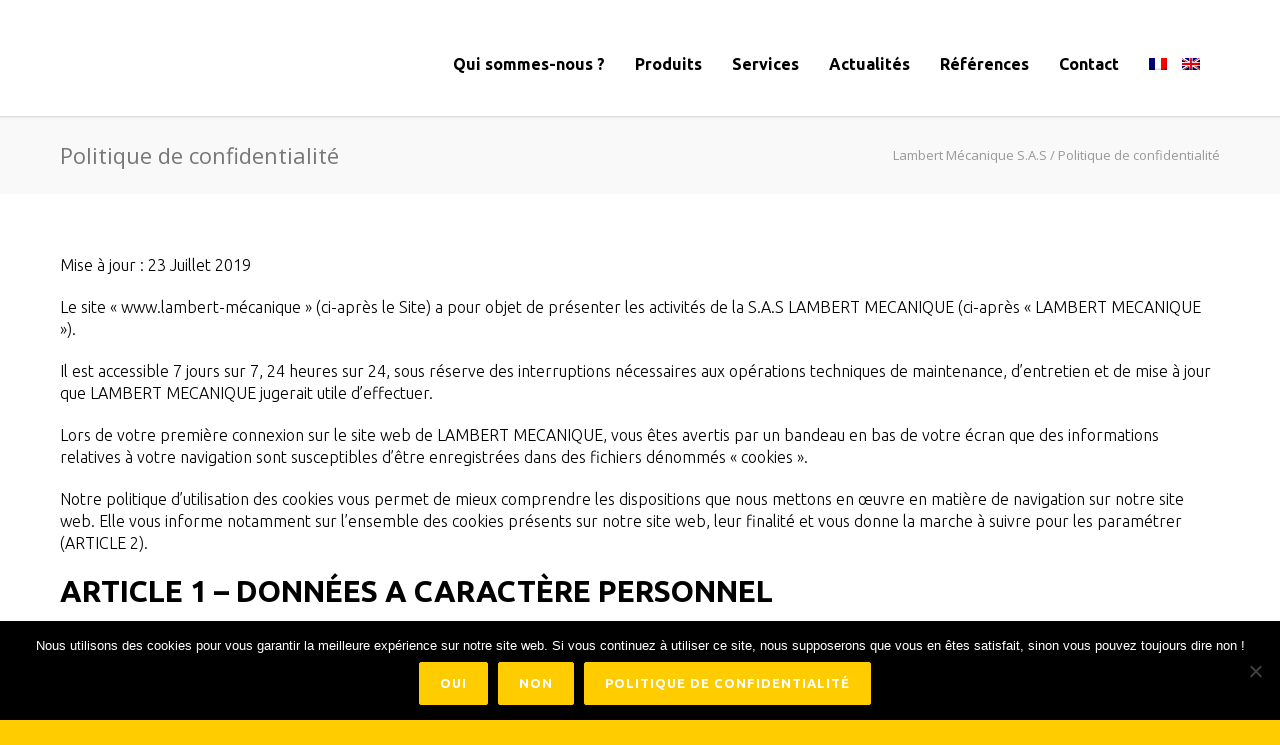

--- FILE ---
content_type: text/html; charset=UTF-8
request_url: https://www.lambert-mecanique.fr/politique-de-confidentialite/
body_size: 23205
content:
<!doctype html>
<html lang="fr-FR" prefix="og: http://ogp.me/ns# article: http://ogp.me/ns/article#">
<head>
<meta http-equiv="Content-Type" content="text/html; charset=UTF-8" />
<!-- Mobile Specific Metas & Favicons -->
<meta name="viewport" content="width=device-width, initial-scale=1, maximum-scale=1, user-scalable=0"><link rel="shortcut icon" href="https://www.lambert-mecanique.fr/wp-content/uploads/2025/06/lambert-mecanique-16x16-2.svg"><link rel="apple-touch-icon" href="https://www.lambert-mecanique.fr/wp-content/uploads/2025/06/lambert-mecanique-57x57-1.svg"><link rel="apple-touch-icon" sizes="120x120" href="https://www.lambert-mecanique.fr/wp-content/uploads/2025/06/lambert-mecanique-120x120-1.svg"><link rel="apple-touch-icon" sizes="76x76" href="https://www.lambert-mecanique.fr/wp-content/uploads/2025/06/lambert-mecanique-76x76-1.svg"><link rel="apple-touch-icon" sizes="152x152" href="https://www.lambert-mecanique.fr/wp-content/uploads/2025/06/lambert-mecanique-152x152-1.svg"><!-- WordPress Stuff -->
                        <script>
                            /* You can add more configuration options to webfontloader by previously defining the WebFontConfig with your options */
                            if ( typeof WebFontConfig === "undefined" ) {
                                WebFontConfig = new Object();
                            }
                            WebFontConfig['google'] = {families: ['Ubuntu:300,400,500,700,300italic,400italic,500italic,700italic', 'Open+Sans:400', 'Montserrat:700&subset=latin']};

                            (function() {
                                var wf = document.createElement( 'script' );
                                wf.src = 'https://www.lambert-mecanique.fr/wp-content/themes/unicon/framework/admin/ReduxCore/assets/js/webfont.js';
                                wf.type = 'text/javascript';
                                wf.async = 'true';
                                var s = document.getElementsByTagName( 'script' )[0];
                                s.parentNode.insertBefore( wf, s );
                            })();
                        </script>
                        <meta name='robots' content='index, follow, max-snippet:-1, max-image-preview:large, max-video-preview:-1' />
	<style>img:is([sizes="auto" i], [sizes^="auto," i]) { contain-intrinsic-size: 3000px 1500px }</style>
	<link rel="alternate" hreflang="fr" href="https://www.lambert-mecanique.fr/politique-de-confidentialite/" />

	<!-- This site is optimized with the Yoast SEO plugin v25.3 - https://yoast.com/wordpress/plugins/seo/ -->
	<title>Politique de confidentialité - Lambert Mécanique S.A.S</title>
	<link rel="canonical" href="https://www.lambert-mecanique.fr/politique-de-confidentialite/" />
	<meta property="og:locale" content="fr_FR" />
	<meta property="og:type" content="article" />
	<meta property="og:title" content="Politique de confidentialité - Lambert Mécanique S.A.S" />
	<meta property="og:description" content="Mise à jour : 23 Juillet 2019 Le site « www.lambert-mécanique » (ci-après le Site) a pour objet de présenter les activités de la S.A.S LAMBERT MECANIQUE (ci-après « LAMBERT MECANIQUE »). Il est accessible 7 jours sur 7, 24 heures sur 24, sous réserve des interruptions nécessaires aux opérations techniques de maintenance, d’entretien et de mise à jour que LAMBERT MECANIQUE jugerait utile d’effectuer. Lors de votre première connexion sur le site web de LAMBERT MECANIQUE, vous êtes avertis par un bandeau en bas de votre écran que des informations relatives à votre navigation sont susceptibles d’être enregistrées dans des fichiers dénommés « cookies ». Notre politique d’utilisation des cookies vous permet de mieux comprendre les dispositions que nous mettons en œuvre en matière de navigation sur notre site web. Elle vous informe notamment sur l’ensemble des cookies présents sur notre site web, leur finalité et vous donne la marche à suivre pour les paramétrer (ARTICLE 2). ARTICLE 1 – DONNÉES A CARACTÈRE PERSONNEL 1.1 DÉFINITIONS Donnée à caractère personnel : constitue une donnée à caractère personnel toute information relative à une personne physique identifiée ou qui peut être identifiée, directement ou indirectement, par référence à un numéro d’identification [&hellip;]" />
	<meta property="og:url" content="https://www.lambert-mecanique.fr/politique-de-confidentialite/" />
	<meta property="og:site_name" content="Lambert Mécanique S.A.S" />
	<meta property="article:modified_time" content="2019-12-02T08:12:52+00:00" />
	<meta name="twitter:card" content="summary_large_image" />
	<meta name="twitter:label1" content="Durée de lecture estimée" />
	<meta name="twitter:data1" content="18 minutes" />
	<script type="application/ld+json" class="yoast-schema-graph">{"@context":"https://schema.org","@graph":[{"@type":"WebPage","@id":"https://www.lambert-mecanique.fr/politique-de-confidentialite/","url":"https://www.lambert-mecanique.fr/politique-de-confidentialite/","name":"Politique de confidentialité - Lambert Mécanique S.A.S","isPartOf":{"@id":"https://www.lambert-mecanique.fr/#website"},"datePublished":"2019-06-05T15:31:26+00:00","dateModified":"2019-12-02T08:12:52+00:00","breadcrumb":{"@id":"https://www.lambert-mecanique.fr/politique-de-confidentialite/#breadcrumb"},"inLanguage":"fr-FR","potentialAction":[{"@type":"ReadAction","target":["https://www.lambert-mecanique.fr/politique-de-confidentialite/"]}]},{"@type":"BreadcrumbList","@id":"https://www.lambert-mecanique.fr/politique-de-confidentialite/#breadcrumb","itemListElement":[{"@type":"ListItem","position":1,"name":"Accueil","item":"https://www.lambert-mecanique.fr/"},{"@type":"ListItem","position":2,"name":"Politique de confidentialité"}]},{"@type":"WebSite","@id":"https://www.lambert-mecanique.fr/#website","url":"https://www.lambert-mecanique.fr/","name":"Lambert Mécanique S.A.S","description":"Solutions pour boulangeries / pâtisseries","potentialAction":[{"@type":"SearchAction","target":{"@type":"EntryPoint","urlTemplate":"https://www.lambert-mecanique.fr/?s={search_term_string}"},"query-input":{"@type":"PropertyValueSpecification","valueRequired":true,"valueName":"search_term_string"}}],"inLanguage":"fr-FR"}]}</script>
	<!-- / Yoast SEO plugin. -->


<meta name="description" content="Mise à jour : 23 Juillet 2019 Le site « www.lambert-mécanique » (ci-après le Site) a pour objet de présenter les activités de la S.A.S LAMBERT MECANIQUE (ci-après « LAMBERT MECANIQUE »). Il est accessible 7 jours sur 7, 24 heures sur 24, sous réserve des interruptions nécessaires aux opérations…">
<meta name="robots" content="index, follow, max-snippet:-1, max-image-preview:large, max-video-preview:-1">
<link rel="canonical" href="https://www.lambert-mecanique.fr/politique-de-confidentialite/">
<meta property="og:url" content="https://www.lambert-mecanique.fr/politique-de-confidentialite/">
<meta property="og:site_name" content="Lambert Mécanique S.A.S">
<meta property="og:locale" content="fr_FR">
<meta property="og:type" content="article">
<meta property="article:author" content="">
<meta property="article:publisher" content="">
<meta property="og:title" content="Politique de confidentialité - Lambert Mécanique S.A.S">
<meta property="og:description" content="Mise à jour : 23 Juillet 2019 Le site « www.lambert-mécanique » (ci-après le Site) a pour objet de présenter les activités de la S.A.S LAMBERT MECANIQUE (ci-après « LAMBERT MECANIQUE »). Il est accessible 7 jours sur 7, 24 heures sur 24, sous réserve des interruptions nécessaires aux opérations…">
<meta property="fb:pages" content="">
<meta property="fb:admins" content="">
<meta property="fb:app_id" content="">
<meta name="twitter:card" content="summary">
<meta name="twitter:site" content="">
<meta name="twitter:creator" content="">
<meta name="twitter:title" content="Politique de confidentialité - Lambert Mécanique S.A.S">
<meta name="twitter:description" content="Mise à jour : 23 Juillet 2019 Le site « www.lambert-mécanique » (ci-après le Site) a pour objet de présenter les activités de la S.A.S LAMBERT MECANIQUE (ci-après « LAMBERT MECANIQUE »). Il est accessible 7 jours sur 7, 24 heures sur 24, sous réserve des interruptions nécessaires aux opérations…">
<link rel='dns-prefetch' href='//platform-api.sharethis.com' />
<link rel="alternate" type="application/rss+xml" title="Lambert Mécanique S.A.S &raquo; Flux" href="https://www.lambert-mecanique.fr/feed/" />
<link rel="alternate" type="application/rss+xml" title="Lambert Mécanique S.A.S &raquo; Flux des commentaires" href="https://www.lambert-mecanique.fr/comments/feed/" />
<script type="text/javascript">
/* <![CDATA[ */
window._wpemojiSettings = {"baseUrl":"https:\/\/s.w.org\/images\/core\/emoji\/16.0.1\/72x72\/","ext":".png","svgUrl":"https:\/\/s.w.org\/images\/core\/emoji\/16.0.1\/svg\/","svgExt":".svg","source":{"concatemoji":"https:\/\/www.lambert-mecanique.fr\/wp-includes\/js\/wp-emoji-release.min.js?ver=6.8.3"}};
/*! This file is auto-generated */
!function(s,n){var o,i,e;function c(e){try{var t={supportTests:e,timestamp:(new Date).valueOf()};sessionStorage.setItem(o,JSON.stringify(t))}catch(e){}}function p(e,t,n){e.clearRect(0,0,e.canvas.width,e.canvas.height),e.fillText(t,0,0);var t=new Uint32Array(e.getImageData(0,0,e.canvas.width,e.canvas.height).data),a=(e.clearRect(0,0,e.canvas.width,e.canvas.height),e.fillText(n,0,0),new Uint32Array(e.getImageData(0,0,e.canvas.width,e.canvas.height).data));return t.every(function(e,t){return e===a[t]})}function u(e,t){e.clearRect(0,0,e.canvas.width,e.canvas.height),e.fillText(t,0,0);for(var n=e.getImageData(16,16,1,1),a=0;a<n.data.length;a++)if(0!==n.data[a])return!1;return!0}function f(e,t,n,a){switch(t){case"flag":return n(e,"\ud83c\udff3\ufe0f\u200d\u26a7\ufe0f","\ud83c\udff3\ufe0f\u200b\u26a7\ufe0f")?!1:!n(e,"\ud83c\udde8\ud83c\uddf6","\ud83c\udde8\u200b\ud83c\uddf6")&&!n(e,"\ud83c\udff4\udb40\udc67\udb40\udc62\udb40\udc65\udb40\udc6e\udb40\udc67\udb40\udc7f","\ud83c\udff4\u200b\udb40\udc67\u200b\udb40\udc62\u200b\udb40\udc65\u200b\udb40\udc6e\u200b\udb40\udc67\u200b\udb40\udc7f");case"emoji":return!a(e,"\ud83e\udedf")}return!1}function g(e,t,n,a){var r="undefined"!=typeof WorkerGlobalScope&&self instanceof WorkerGlobalScope?new OffscreenCanvas(300,150):s.createElement("canvas"),o=r.getContext("2d",{willReadFrequently:!0}),i=(o.textBaseline="top",o.font="600 32px Arial",{});return e.forEach(function(e){i[e]=t(o,e,n,a)}),i}function t(e){var t=s.createElement("script");t.src=e,t.defer=!0,s.head.appendChild(t)}"undefined"!=typeof Promise&&(o="wpEmojiSettingsSupports",i=["flag","emoji"],n.supports={everything:!0,everythingExceptFlag:!0},e=new Promise(function(e){s.addEventListener("DOMContentLoaded",e,{once:!0})}),new Promise(function(t){var n=function(){try{var e=JSON.parse(sessionStorage.getItem(o));if("object"==typeof e&&"number"==typeof e.timestamp&&(new Date).valueOf()<e.timestamp+604800&&"object"==typeof e.supportTests)return e.supportTests}catch(e){}return null}();if(!n){if("undefined"!=typeof Worker&&"undefined"!=typeof OffscreenCanvas&&"undefined"!=typeof URL&&URL.createObjectURL&&"undefined"!=typeof Blob)try{var e="postMessage("+g.toString()+"("+[JSON.stringify(i),f.toString(),p.toString(),u.toString()].join(",")+"));",a=new Blob([e],{type:"text/javascript"}),r=new Worker(URL.createObjectURL(a),{name:"wpTestEmojiSupports"});return void(r.onmessage=function(e){c(n=e.data),r.terminate(),t(n)})}catch(e){}c(n=g(i,f,p,u))}t(n)}).then(function(e){for(var t in e)n.supports[t]=e[t],n.supports.everything=n.supports.everything&&n.supports[t],"flag"!==t&&(n.supports.everythingExceptFlag=n.supports.everythingExceptFlag&&n.supports[t]);n.supports.everythingExceptFlag=n.supports.everythingExceptFlag&&!n.supports.flag,n.DOMReady=!1,n.readyCallback=function(){n.DOMReady=!0}}).then(function(){return e}).then(function(){var e;n.supports.everything||(n.readyCallback(),(e=n.source||{}).concatemoji?t(e.concatemoji):e.wpemoji&&e.twemoji&&(t(e.twemoji),t(e.wpemoji)))}))}((window,document),window._wpemojiSettings);
/* ]]> */
</script>

<style id='wp-emoji-styles-inline-css' type='text/css'>

	img.wp-smiley, img.emoji {
		display: inline !important;
		border: none !important;
		box-shadow: none !important;
		height: 1em !important;
		width: 1em !important;
		margin: 0 0.07em !important;
		vertical-align: -0.1em !important;
		background: none !important;
		padding: 0 !important;
	}
</style>
<link rel='stylesheet' id='wp-block-library-css' href='https://www.lambert-mecanique.fr/wp-includes/css/dist/block-library/style.min.css?ver=6.8.3' type='text/css' media='all' />
<style id='classic-theme-styles-inline-css' type='text/css'>
/*! This file is auto-generated */
.wp-block-button__link{color:#fff;background-color:#32373c;border-radius:9999px;box-shadow:none;text-decoration:none;padding:calc(.667em + 2px) calc(1.333em + 2px);font-size:1.125em}.wp-block-file__button{background:#32373c;color:#fff;text-decoration:none}
</style>
<style id='safe-svg-svg-icon-style-inline-css' type='text/css'>
.safe-svg-cover{text-align:center}.safe-svg-cover .safe-svg-inside{display:inline-block;max-width:100%}.safe-svg-cover svg{height:100%;max-height:100%;max-width:100%;width:100%}

</style>
<style id='global-styles-inline-css' type='text/css'>
:root{--wp--preset--aspect-ratio--square: 1;--wp--preset--aspect-ratio--4-3: 4/3;--wp--preset--aspect-ratio--3-4: 3/4;--wp--preset--aspect-ratio--3-2: 3/2;--wp--preset--aspect-ratio--2-3: 2/3;--wp--preset--aspect-ratio--16-9: 16/9;--wp--preset--aspect-ratio--9-16: 9/16;--wp--preset--color--black: #000000;--wp--preset--color--cyan-bluish-gray: #abb8c3;--wp--preset--color--white: #ffffff;--wp--preset--color--pale-pink: #f78da7;--wp--preset--color--vivid-red: #cf2e2e;--wp--preset--color--luminous-vivid-orange: #ff6900;--wp--preset--color--luminous-vivid-amber: #fcb900;--wp--preset--color--light-green-cyan: #7bdcb5;--wp--preset--color--vivid-green-cyan: #00d084;--wp--preset--color--pale-cyan-blue: #8ed1fc;--wp--preset--color--vivid-cyan-blue: #0693e3;--wp--preset--color--vivid-purple: #9b51e0;--wp--preset--gradient--vivid-cyan-blue-to-vivid-purple: linear-gradient(135deg,rgba(6,147,227,1) 0%,rgb(155,81,224) 100%);--wp--preset--gradient--light-green-cyan-to-vivid-green-cyan: linear-gradient(135deg,rgb(122,220,180) 0%,rgb(0,208,130) 100%);--wp--preset--gradient--luminous-vivid-amber-to-luminous-vivid-orange: linear-gradient(135deg,rgba(252,185,0,1) 0%,rgba(255,105,0,1) 100%);--wp--preset--gradient--luminous-vivid-orange-to-vivid-red: linear-gradient(135deg,rgba(255,105,0,1) 0%,rgb(207,46,46) 100%);--wp--preset--gradient--very-light-gray-to-cyan-bluish-gray: linear-gradient(135deg,rgb(238,238,238) 0%,rgb(169,184,195) 100%);--wp--preset--gradient--cool-to-warm-spectrum: linear-gradient(135deg,rgb(74,234,220) 0%,rgb(151,120,209) 20%,rgb(207,42,186) 40%,rgb(238,44,130) 60%,rgb(251,105,98) 80%,rgb(254,248,76) 100%);--wp--preset--gradient--blush-light-purple: linear-gradient(135deg,rgb(255,206,236) 0%,rgb(152,150,240) 100%);--wp--preset--gradient--blush-bordeaux: linear-gradient(135deg,rgb(254,205,165) 0%,rgb(254,45,45) 50%,rgb(107,0,62) 100%);--wp--preset--gradient--luminous-dusk: linear-gradient(135deg,rgb(255,203,112) 0%,rgb(199,81,192) 50%,rgb(65,88,208) 100%);--wp--preset--gradient--pale-ocean: linear-gradient(135deg,rgb(255,245,203) 0%,rgb(182,227,212) 50%,rgb(51,167,181) 100%);--wp--preset--gradient--electric-grass: linear-gradient(135deg,rgb(202,248,128) 0%,rgb(113,206,126) 100%);--wp--preset--gradient--midnight: linear-gradient(135deg,rgb(2,3,129) 0%,rgb(40,116,252) 100%);--wp--preset--font-size--small: 13px;--wp--preset--font-size--medium: 20px;--wp--preset--font-size--large: 36px;--wp--preset--font-size--x-large: 42px;--wp--preset--spacing--20: 0.44rem;--wp--preset--spacing--30: 0.67rem;--wp--preset--spacing--40: 1rem;--wp--preset--spacing--50: 1.5rem;--wp--preset--spacing--60: 2.25rem;--wp--preset--spacing--70: 3.38rem;--wp--preset--spacing--80: 5.06rem;--wp--preset--shadow--natural: 6px 6px 9px rgba(0, 0, 0, 0.2);--wp--preset--shadow--deep: 12px 12px 50px rgba(0, 0, 0, 0.4);--wp--preset--shadow--sharp: 6px 6px 0px rgba(0, 0, 0, 0.2);--wp--preset--shadow--outlined: 6px 6px 0px -3px rgba(255, 255, 255, 1), 6px 6px rgba(0, 0, 0, 1);--wp--preset--shadow--crisp: 6px 6px 0px rgba(0, 0, 0, 1);}:where(.is-layout-flex){gap: 0.5em;}:where(.is-layout-grid){gap: 0.5em;}body .is-layout-flex{display: flex;}.is-layout-flex{flex-wrap: wrap;align-items: center;}.is-layout-flex > :is(*, div){margin: 0;}body .is-layout-grid{display: grid;}.is-layout-grid > :is(*, div){margin: 0;}:where(.wp-block-columns.is-layout-flex){gap: 2em;}:where(.wp-block-columns.is-layout-grid){gap: 2em;}:where(.wp-block-post-template.is-layout-flex){gap: 1.25em;}:where(.wp-block-post-template.is-layout-grid){gap: 1.25em;}.has-black-color{color: var(--wp--preset--color--black) !important;}.has-cyan-bluish-gray-color{color: var(--wp--preset--color--cyan-bluish-gray) !important;}.has-white-color{color: var(--wp--preset--color--white) !important;}.has-pale-pink-color{color: var(--wp--preset--color--pale-pink) !important;}.has-vivid-red-color{color: var(--wp--preset--color--vivid-red) !important;}.has-luminous-vivid-orange-color{color: var(--wp--preset--color--luminous-vivid-orange) !important;}.has-luminous-vivid-amber-color{color: var(--wp--preset--color--luminous-vivid-amber) !important;}.has-light-green-cyan-color{color: var(--wp--preset--color--light-green-cyan) !important;}.has-vivid-green-cyan-color{color: var(--wp--preset--color--vivid-green-cyan) !important;}.has-pale-cyan-blue-color{color: var(--wp--preset--color--pale-cyan-blue) !important;}.has-vivid-cyan-blue-color{color: var(--wp--preset--color--vivid-cyan-blue) !important;}.has-vivid-purple-color{color: var(--wp--preset--color--vivid-purple) !important;}.has-black-background-color{background-color: var(--wp--preset--color--black) !important;}.has-cyan-bluish-gray-background-color{background-color: var(--wp--preset--color--cyan-bluish-gray) !important;}.has-white-background-color{background-color: var(--wp--preset--color--white) !important;}.has-pale-pink-background-color{background-color: var(--wp--preset--color--pale-pink) !important;}.has-vivid-red-background-color{background-color: var(--wp--preset--color--vivid-red) !important;}.has-luminous-vivid-orange-background-color{background-color: var(--wp--preset--color--luminous-vivid-orange) !important;}.has-luminous-vivid-amber-background-color{background-color: var(--wp--preset--color--luminous-vivid-amber) !important;}.has-light-green-cyan-background-color{background-color: var(--wp--preset--color--light-green-cyan) !important;}.has-vivid-green-cyan-background-color{background-color: var(--wp--preset--color--vivid-green-cyan) !important;}.has-pale-cyan-blue-background-color{background-color: var(--wp--preset--color--pale-cyan-blue) !important;}.has-vivid-cyan-blue-background-color{background-color: var(--wp--preset--color--vivid-cyan-blue) !important;}.has-vivid-purple-background-color{background-color: var(--wp--preset--color--vivid-purple) !important;}.has-black-border-color{border-color: var(--wp--preset--color--black) !important;}.has-cyan-bluish-gray-border-color{border-color: var(--wp--preset--color--cyan-bluish-gray) !important;}.has-white-border-color{border-color: var(--wp--preset--color--white) !important;}.has-pale-pink-border-color{border-color: var(--wp--preset--color--pale-pink) !important;}.has-vivid-red-border-color{border-color: var(--wp--preset--color--vivid-red) !important;}.has-luminous-vivid-orange-border-color{border-color: var(--wp--preset--color--luminous-vivid-orange) !important;}.has-luminous-vivid-amber-border-color{border-color: var(--wp--preset--color--luminous-vivid-amber) !important;}.has-light-green-cyan-border-color{border-color: var(--wp--preset--color--light-green-cyan) !important;}.has-vivid-green-cyan-border-color{border-color: var(--wp--preset--color--vivid-green-cyan) !important;}.has-pale-cyan-blue-border-color{border-color: var(--wp--preset--color--pale-cyan-blue) !important;}.has-vivid-cyan-blue-border-color{border-color: var(--wp--preset--color--vivid-cyan-blue) !important;}.has-vivid-purple-border-color{border-color: var(--wp--preset--color--vivid-purple) !important;}.has-vivid-cyan-blue-to-vivid-purple-gradient-background{background: var(--wp--preset--gradient--vivid-cyan-blue-to-vivid-purple) !important;}.has-light-green-cyan-to-vivid-green-cyan-gradient-background{background: var(--wp--preset--gradient--light-green-cyan-to-vivid-green-cyan) !important;}.has-luminous-vivid-amber-to-luminous-vivid-orange-gradient-background{background: var(--wp--preset--gradient--luminous-vivid-amber-to-luminous-vivid-orange) !important;}.has-luminous-vivid-orange-to-vivid-red-gradient-background{background: var(--wp--preset--gradient--luminous-vivid-orange-to-vivid-red) !important;}.has-very-light-gray-to-cyan-bluish-gray-gradient-background{background: var(--wp--preset--gradient--very-light-gray-to-cyan-bluish-gray) !important;}.has-cool-to-warm-spectrum-gradient-background{background: var(--wp--preset--gradient--cool-to-warm-spectrum) !important;}.has-blush-light-purple-gradient-background{background: var(--wp--preset--gradient--blush-light-purple) !important;}.has-blush-bordeaux-gradient-background{background: var(--wp--preset--gradient--blush-bordeaux) !important;}.has-luminous-dusk-gradient-background{background: var(--wp--preset--gradient--luminous-dusk) !important;}.has-pale-ocean-gradient-background{background: var(--wp--preset--gradient--pale-ocean) !important;}.has-electric-grass-gradient-background{background: var(--wp--preset--gradient--electric-grass) !important;}.has-midnight-gradient-background{background: var(--wp--preset--gradient--midnight) !important;}.has-small-font-size{font-size: var(--wp--preset--font-size--small) !important;}.has-medium-font-size{font-size: var(--wp--preset--font-size--medium) !important;}.has-large-font-size{font-size: var(--wp--preset--font-size--large) !important;}.has-x-large-font-size{font-size: var(--wp--preset--font-size--x-large) !important;}
:where(.wp-block-post-template.is-layout-flex){gap: 1.25em;}:where(.wp-block-post-template.is-layout-grid){gap: 1.25em;}
:where(.wp-block-columns.is-layout-flex){gap: 2em;}:where(.wp-block-columns.is-layout-grid){gap: 2em;}
:root :where(.wp-block-pullquote){font-size: 1.5em;line-height: 1.6;}
</style>
<link rel='stylesheet' id='contact-form-7-css' href='https://www.lambert-mecanique.fr/wp-content/plugins/contact-form-7/includes/css/styles.css?ver=6.0.6' type='text/css' media='all' />
<link rel='stylesheet' id='cookie-notice-front-css' href='https://www.lambert-mecanique.fr/wp-content/plugins/cookie-notice/css/front.min.css?ver=2.5.6' type='text/css' media='all' />
<link rel='stylesheet' id='rs-plugin-settings-css' href='https://www.lambert-mecanique.fr/wp-content/plugins/revslider/public/assets/css/settings.css?ver=5.4.8.3' type='text/css' media='all' />
<style id='rs-plugin-settings-inline-css' type='text/css'>
#rs-demo-id {}
</style>
<link rel='stylesheet' id='wpml-menu-item-0-css' href='//www.lambert-mecanique.fr/wp-content/plugins/sitepress-multilingual-cms/templates/language-switchers/menu-item/style.css?ver=1' type='text/css' media='all' />
<link rel='stylesheet' id='parent-style-css' href='https://www.lambert-mecanique.fr/wp-content/themes/unicon/style.css?ver=6.8.3' type='text/css' media='all' />
<link rel='stylesheet' id='stylesheet-css' href='https://www.lambert-mecanique.fr/wp-content/themes/unicon-child/style.css?ver=1' type='text/css' media='all' />
<link rel='stylesheet' id='js_composer_front-css' href='https://www.lambert-mecanique.fr/wp-content/plugins/js_composer/assets/css/js_composer.min.css?ver=6.0.2' type='text/css' media='all' />
<link rel='stylesheet' id='shortcodes-css' href='https://www.lambert-mecanique.fr/wp-content/themes/unicon/framework/css/shortcodes.css?ver=6.8.3' type='text/css' media='all' />
<link rel='stylesheet' id='responsive-css' href='https://www.lambert-mecanique.fr/wp-content/themes/unicon/framework/css/responsive.css?ver=6.8.3' type='text/css' media='all' />
<!--[if lt IE 9]>
<link rel='stylesheet' id='vc_lte_ie9-css' href='https://www.lambert-mecanique.fr/wp-content/plugins/js_composer/assets/css/vc_lte_ie9.min.css?ver=6.0.2' type='text/css' media='screen' />
<![endif]-->
<script type="text/javascript" id="cookie-notice-front-js-before">
/* <![CDATA[ */
var cnArgs = {"ajaxUrl":"https:\/\/www.lambert-mecanique.fr\/wp-admin\/admin-ajax.php","nonce":"7f8314f36f","hideEffect":"fade","position":"bottom","onScroll":false,"onScrollOffset":100,"onClick":false,"cookieName":"cookie_notice_accepted","cookieTime":2592000,"cookieTimeRejected":2592000,"globalCookie":false,"redirection":false,"cache":true,"revokeCookies":true,"revokeCookiesOpt":"automatic"};
/* ]]> */
</script>
<script type="text/javascript" src="https://www.lambert-mecanique.fr/wp-content/plugins/cookie-notice/js/front.min.js?ver=2.5.6" id="cookie-notice-front-js"></script>
<script type="text/javascript" src="https://www.lambert-mecanique.fr/wp-includes/js/jquery/jquery.min.js?ver=3.7.1" id="jquery-core-js"></script>
<script type="text/javascript" src="https://www.lambert-mecanique.fr/wp-includes/js/jquery/jquery-migrate.min.js?ver=3.4.1" id="jquery-migrate-js"></script>
<script type="text/javascript" src="https://www.lambert-mecanique.fr/wp-content/plugins/revslider/public/assets/js/jquery.themepunch.tools.min.js?ver=5.4.8.3" id="tp-tools-js"></script>
<script type="text/javascript" src="https://www.lambert-mecanique.fr/wp-content/plugins/revslider/public/assets/js/jquery.themepunch.revolution.min.js?ver=5.4.8.3" id="revmin-js"></script>
<script type="text/javascript" src="//platform-api.sharethis.com/js/sharethis.js#source=googleanalytics-wordpress#product=ga&amp;property=685013fb52cb3a001af40532" id="googleanalytics-platform-sharethis-js"></script>
<link rel="https://api.w.org/" href="https://www.lambert-mecanique.fr/wp-json/" /><link rel="alternate" title="JSON" type="application/json" href="https://www.lambert-mecanique.fr/wp-json/wp/v2/pages/3" /><link rel="EditURI" type="application/rsd+xml" title="RSD" href="https://www.lambert-mecanique.fr/xmlrpc.php?rsd" />
<meta name="generator" content="WordPress 6.8.3" />
<link rel='shortlink' href='https://www.lambert-mecanique.fr/?p=3' />
<link rel="alternate" title="oEmbed (JSON)" type="application/json+oembed" href="https://www.lambert-mecanique.fr/wp-json/oembed/1.0/embed?url=https%3A%2F%2Fwww.lambert-mecanique.fr%2Fpolitique-de-confidentialite%2F" />
<link rel="alternate" title="oEmbed (XML)" type="text/xml+oembed" href="https://www.lambert-mecanique.fr/wp-json/oembed/1.0/embed?url=https%3A%2F%2Fwww.lambert-mecanique.fr%2Fpolitique-de-confidentialite%2F&#038;format=xml" />
<meta name="generator" content="WPML ver:4.2.7.1 stt:1,4;" />
<meta property="og:title" name="og:title" content="Politique de confidentialité" />
<meta property="og:type" name="og:type" content="article" />
<meta property="og:url" name="og:url" content="https://www.lambert-mecanique.fr/politique-de-confidentialite/" />
<meta property="og:description" name="og:description" content="Mise à jour : 23 Juillet 2019 Le site « www.lambert-mécanique » (ci-après le Site) a pour objet de présenter les activités de la S.A.S LAMBERT MECANIQUE (ci-après « LAMBERT MECANIQUE »). Il est accessible 7 jours sur 7, 24 heures sur 24, sous réserve des interruptions nécessaires aux opérations techniques de maintenance, d’entretien et de mise à jour que LAMBERT MECANIQUE jugerait utile d’effectuer. Lors de votre première connexion sur le site web de LAMBERT MECANIQUE, vous êtes avertis par un bandeau en bas de votre écran que des informations relatives à votre navigation sont susceptibles d’être enregistrées dans des fichiers dénommés « cookies ». Notre politique d’utilisation des cookies vous permet de mieux comprendre les dispositions que nous mettons en œuvre en matière de navigation sur notre site web. Elle vous informe notamment sur l’ensemble des cookies présents sur notre site web, leur finalité et vous donne la marche à suivre pour les paramétrer (ARTICLE 2). ARTICLE 1 – DONNÉES A CARACTÈRE PERSONNEL 1.1 DÉFINITIONS Donnée à caractère personnel : constitue une donnée à caractère personnel toute information relative à une personne physique identifiée ou qui peut être identifiée, directement ou indirectement, par référence à un numéro d’identification [...]" />
<meta property="og:locale" name="og:locale" content="fr_FR" />
<meta property="og:site_name" name="og:site_name" content="Lambert Mécanique S.A.S" />
<meta property="twitter:card" name="twitter:card" content="summary" />
<meta property="article:published_time" name="article:published_time" content="2019-06-05T17:31:26+02:00" />
<meta property="article:modified_time" name="article:modified_time" content="2019-12-02T09:12:52+01:00" />
<meta property="article:author" name="article:author" content="https://www.lambert-mecanique.fr/author/lambertadmin69/" />
<style type="text/css">
body{ font: 300 16px Ubuntu, Arial, Helvetica, sans-serif; color: #000000; line-height: 1.4;} .wrapall, .boxed-layout{ background-color: #ffffff; } body.page-template-page-blank-php{ background: #ffffff !important; } h1, .title-h1{ font: 700 36px Ubuntu, Arial, Helvetica, sans-serif; color: #000000; } h2{ font: 700 30px Ubuntu, Arial, Helvetica, sans-serif; color: #000000; } h3{ font: 700 24px Ubuntu, Arial, Helvetica, sans-serif; color: #000000; } h4{ font: 700 16px Ubuntu, Arial, Helvetica, sans-serif; color: #000000; } h5{ font: 700 16px Ubuntu, Arial, Helvetica, sans-serif; color: #000000; } h6{ font: 700 16px Ubuntu, Arial, Helvetica, sans-serif; color: #000000; } .title{ font-family: 'Ubuntu', Arial, Helvetica, sans-serif; } h1 a, h2 a, h3 a, h4 a, h5 a, h6 a { font-weight: inherit; color: inherit; } h1 a:hover, h2 a:hover, h3 a:hover, h4 a:hover, h5 a:hover, h6 a:hover, a:hover h1, a:hover h2, a:hover h3, a:hover h4, a:hover h5, a:hover h6 { color: #333333; } a{ color: #e5b700; } a:hover{ color: #333333; } input[type='text'], input[type='password'], input[type='email'], input[type='tel'], input[type='date'], input[type='number'], textarea, select { font-family: Ubuntu, Arial, Helvetica, sans-serif; font-size: 16px; } #sidebar .widget h3{ font: 700 14px Ubuntu, Arial, Helvetica, sans-serif; color: #000000; } .container .twelve.alt.sidebar-right, .container .twelve.alt.sidebar-left, #sidebar.sidebar-right #sidebar-widgets, #sidebar.sidebar-left #sidebar-widgets{ border-color: #efefef;} #topbar{ background: #f5f5f5; color: #777777; } #topbar a{ color: #777777; } #topbar a:hover{ color: #333333; } @media only screen and (max-width: 767px) { #topbar .topbar-col1{ background: #f5f5f5; } } /* Navigation */ #navigation > ul > li > a{ font: 700 16px Ubuntu, Arial, Helvetica, sans-serif; color: #000000; } #navigation > ul > li:hover > a, #navigation > ul > li > a:hover { color: #ffcc00; } #navigation li.current-menu-item > a:hover, #navigation li.current-page-ancestor > a:hover, #navigation li.current-menu-ancestor > a:hover, #navigation li.current-menu-parent > a:hover, #navigation li.current_page_ancestor > a:hover, #navigation > ul > li.sfHover > a { color: #ffcc00; } #navigation li.current-menu-item > a, #navigation li.current-page-ancestor > a, #navigation li.current-menu-ancestor > a, #navigation li.current-menu-parent > a, #navigation li.current_page_ancestor > a { color: #ffcc00; } #navigation ul li:hover{ border-color: #ffcc00; } #navigation li.current-menu-item, #navigation li.current-page-ancestor, #navigation li.current-menu-ancestor, #navigation li.current-menu-parent, #navigation li.current_page_ancestor{ border-color: #ffcc00; } #navigation .sub-menu{ background: #ffffff; } #navigation .sub-menu li a{ font: 700 13px Ubuntu, Arial, Helvetica, sans-serif; color: #000000; } #navigation .sub-menu li a:hover{ color: #ffcc00; } #navigation .sub-menu li.current_page_item > a, #navigation .sub-menu li.current_page_item > a:hover, #navigation .sub-menu li.current-menu-item > a, #navigation .sub-menu li.current-menu-item > a:hover, #navigation .sub-menu li.current-page-ancestor > a, #navigation .sub-menu li.current-page-ancestor > a:hover, #navigation .sub-menu li.current-menu-ancestor > a, #navigation .sub-menu li.current-menu-ancestor > a:hover, #navigation .sub-menu li.current-menu-parent > a, #navigation .sub-menu li.current-menu-parent > a:hover, #navigation .sub-menu li.current_page_ancestor > a, #navigation .sub-menu li.current_page_ancestor > a:hover{ color: #ffcc00; } #navigation .sub-menu li a, #navigation .sub-menu ul li a{ border-color: #333333; } #navigation > ul > li.megamenu > ul.sub-menu{ background: #ffffff; border-color: #ffcc00; } #navigation > ul > li.megamenu > ul > li { border-right-color: #333333 !important; } #navigation > ul > li.megamenu ul li a{ color:#000000; } #navigation > ul > li.megamenu > ul > li > a { color:#ffffff; } #navigation > ul > li.megamenu > ul ul li a:hover, #header #navigation > ul > li.megamenu > ul ul li.current-menu-item a { color: #ffcc00 !important; background-color: #333333 !important; } /* Header General */ #search-btn, #shopping-btn, #close-search-btn { color: #bbbbbb; } #search-btn:hover, #shopping-btn:hover, #close-search-btn:hover { color: #666666; } #slogan{ font: 400 20px Open Sans, Arial, Helvetica, sans-serif; color: #777777; margin-top: 34px; } /* Mobile Header */ #mobile-navigation{ background: #ffffff; } #mobile-navigation ul li a{ font: 700 13px Ubuntu, Arial, Helvetica, sans-serif; color: #000000; border-bottom-color: #333333 !important; } #mobile-navigation ul li a:hover, #mobile-navigation ul li a:hover [class^='fa-'], #mobile-navigation li.open > a, #mobile-navigation ul li.current-menu-item > a, #mobile-navigation ul li.current-menu-ancestor > a{ color: #ffcc00; } body #mobile-navigation li.open > a [class^='fa-']{ color: #ffcc00; } #mobile-navigation form, #mobile-navigation form input{ background: #444444; color: #cccccc; } #mobile-navigation form:before{ color: #cccccc; } #mobile-header{ background: #ffffff; height: 116px; } #mobile-navigation-btn, #mobile-cart-btn, #mobile-shopping-btn{ color: #bbbbbb; line-height: 116px; } #mobile-navigation-btn:hover, #mobile-cart-btn:hover, #mobile-shopping-btn:hover { color: #666666; } #mobile-header .logo{ margin-top: 5px; } /* Header V1 */ #header.header-v1 { height: 116px; background: #ffffff; } .header-v1 .logo{ margin-top: 5px; } .header-v1 #navigation > ul > li{ height: 116px; padding-top: 55px; } .header-v1 #navigation .sub-menu{ top: 116px; } .header-v1 .header-icons-divider{ line-height: 116px; background: #efefef; } #header.header-v1 .widget_shopping_cart{ top: 116px; } .header-v1 #search-btn, .header-v1 #close-search-btn, .header-v1 #shopping-btn{ line-height: 116px; } .header-v1 #search-top, .header-v1 #search-top input{ height: 116px; } .header-v1 #search-top input{ color: #666666; font-family: Ubuntu, Arial, Helvetica, sans-serif; } /* Header V3 */ #header.header-v3 { background: #ffffff; } .header-v3 .navigation-wrap{ background: #ffffff; border-top: 1px solid #efefef; } .header-v3 .logo { margin-top: 30px; margin-bottom: 30px; } /* Header V4 */ #header.header-v4 { background: #ffffff; } .header-v4 .navigation-wrap{ background: #ffffff; border-top: 1px solid #efefef; } .header-v4 .logo { margin-top: 30px; margin-bottom: 30px; } /* Transparent Header */ #transparentimage{ padding: 116px 0 0 0; } .header-is-transparent #mobile-navigation{ top: 116px; } /* Stuck */ .stuck{ background: #ffffff; } /* Titlebars */ .titlebar h1, .title-h1{ font: 400 22px Open Sans, Arial, Helvetica, sans-serif; color: #777777; } #fulltitle{ background: #f9f9f9; border-bottom: 0px none #efefef; } #breadcrumbs{ margin-top: 6px; } #breadcrumbs, #breadcrumbs a{ font: 400 13px Open Sans, Arial, Helvetica, sans-serif; color: #999999; } #breadcrumbs a:hover{ color: #666666; } #fullimagecenter h1, #transparentimage h1, #fullimagecenter .title-h1, #transparentimage .title-h1{ font: 700 42px Montserrat, Arial, Helvetica, sans-serif; color: #ffffff; text-transform: uppercase; letter-spacing: 1px; text-align: center; } /* Footer */ #footer .widget h3{ font: 700 16px Ubuntu, Arial, Helvetica, sans-serif; color: #000000; } #footer{ color: #000000; border-top: 10px none #dd3333; } #footer{ background-color: #ffcc00; } #footer a, #footer .widget ul li:after { color: #000000; } #footer a:hover, #footer .widget ul li:hover:after { color: #ffffff; } #footer .widget ul li{ border-bottom-color: #333333; } /* Copyright */ #copyright{ background: #ffcc00; color: #000000; } #copyright a { color: #333333; } #copyright a:hover { color: #ffffff; } /* Color Accent */ .highlight{color:#ffcc00 !important;} ::selection{ background: #ffcc00; } ::-moz-selection { background: #ffcc00; } #shopping-btn span{background:#ffcc00;} .blog-page .post h1 a:hover,.blog-page .post h2 a:hover{color:#ffcc00;} .entry-image .entry-overlay{background:#ffcc00;} .entry-quote a:hover{background:#ffcc00;} .entry-link a:hover{background:#ffcc00;} .blog-single .entry-tags a:hover{color:#ffcc00;} .sharebox ul li a:hover{color:#ffcc00;} .commentlist li.bypostauthor .comment-text{border-color: #ffcc00;} #pagination .current a{background:#ffcc00;} #filters ul li a:hover{color:#ffcc00;} #filters ul li a.active{color:#ffcc00;} #back-to-top a:hover{background-color:#ffcc00;} #sidebar .widget ul li a:hover{color:#ffcc00;} #sidebar .widget ul li:hover:after{color:#ffcc00;} .widget_tag_cloud a:hover,.widget_product_tag_cloud a:hover{background:#ffcc00;border-color:#ffcc00;} .widget_portfolio .portfolio-widget-item .portfolio-overlay{background:#ffcc00;} #sidebar .widget_nav_menu ul li a:hover{color:#ffcc00;} #footer .widget_tag_cloud a:hover,#footer .widget_product_tag_cloud a:hover{background:#ffcc00;border-color:#ffcc00;} /* Shortcodes */ .box.style-2{border-top-color:#ffcc00;} .box.style-4{border-color:#ffcc00;} .box.style-6{background:#ffcc00;} a.button,input[type=submit],button,.minti_button{background:#ffcc00;border-color:#ffcc00;} a.button.color-2{color:#ffcc00;border-color:#ffcc00;} a.button.color-3{background:#ffcc00;border-color:#ffcc00;} a.button.color-9{color:#ffcc00;} a.button.color-6:hover{background:#ffcc00;border-color:#ffcc00;} a.button.color-7:hover{background:#ffcc00;border-color:#ffcc00;} .counter-number{color:#ffcc00;} .divider-title.align-center:after, .divider-title.align-left:after { background-color:#ffcc00 } .divider5{border-bottom-color:#ffcc00;} .dropcap.dropcap-circle{background-color:#ffcc00;} .dropcap.dropcap-box{background-color:#ffcc00;} .dropcap.dropcap-color{color:#ffcc00;} .toggle .toggle-title.active, .color-light .toggle .toggle-title.active{ background:#ffcc00; border-color: #ffcc00;} .iconbox-style-1.icon-color-accent i.boxicon,.iconbox-style-2.icon-color-accent i.boxicon,.iconbox-style-3.icon-color-accent i.boxicon,.iconbox-style-8.icon-color-accent i.boxicon,.iconbox-style-9.icon-color-accent i.boxicon{color:#ffcc00!important;} .iconbox-style-4.icon-color-accent i.boxicon,.iconbox-style-5.icon-color-accent i.boxicon,.iconbox-style-6.icon-color-accent i.boxicon,.iconbox-style-7.icon-color-accent i.boxicon,.flip .icon-color-accent.card .back{background:#ffcc00;} .latest-blog .blog-item .blog-overlay{background:#ffcc00;} .latest-blog .blog-item .blog-pic i{color:#ffcc00;} .latest-blog .blog-item h4 a:hover{color:#ffcc00;} .progressbar .progress-percentage{background:#ffcc00;} .wpb_widgetised_column .widget ul li a:hover{color:#ffcc00;} .wpb_widgetised_column .widget ul li:hover:after{color:#ffcc00;} .wpb_accordion .wpb_accordion_wrapper .ui-state-active .ui-icon{background-color:#ffcc00;} .wpb_accordion .wpb_accordion_wrapper .ui-state-active.wpb_accordion_header a{color:#ffcc00;} .wpb_accordion .wpb_accordion_wrapper .wpb_accordion_header a:hover,.wpb_accordion .wpb_accordion_wrapper .wpb_accordion_header a:hover .ui-state-default .ui-icon{color:#ffcc00;} .wpb_accordion .wpb_accordion_wrapper .wpb_accordion_header:hover .ui-icon{background-color:#ffcc00!important;} .wpb_content_element.wpb_tabs .wpb_tabs_nav li.ui-tabs-active{border-bottom-color:#ffcc00;} .portfolio-item h4 a:hover{ color: #ffcc00; } .portfolio-filters ul li a:hover { color: #ffcc00; } .portfolio-filters ul li a.active { color: #ffcc00; } .portfolio-overlay-icon .portfolio-overlay{ background: #ffcc00; } .portfolio-overlay-icon i{ color: #ffcc00; } .portfolio-overlay-effect .portfolio-overlay{ background: #ffcc00; } .portfolio-overlay-name .portfolio-overlay{ background: #ffcc00; } .portfolio-detail-attributes ul li a:hover{ color: #ffcc00; } a.catimage:hover .catimage-text{ background: #ffcc00; } /* WooCommerce */ .products li h3{font: 300 16px Ubuntu, Arial, Helvetica, sans-serif; color: #000000;} .woocommerce .button.checkout-button{background:#ffcc00;border-color:#ffcc00;} .woocommerce .products .onsale{background:#ffcc00;} .product .onsale{background:#ffcc00;} button.single_add_to_cart_button:hover{background:#ffcc00;} .woocommerce-tabs > ul > li.active a{color:#ffcc00;border-bottom-color:#ffcc00;} p.stars a:hover{background:#ffcc00;} p.stars a.active,p.stars a.active:after{background:#ffcc00;} .product_list_widget a{color:#ffcc00;} .woocommerce .widget_layered_nav li.chosen a{color:#ffcc00!important;} .woocommerce .widget_product_categories > ul > li.current-cat > a{color:#ffcc00!important;} .woocommerce .widget_product_categories > ul > li.current-cat:after{color:#ffcc00!important;} .woocommerce-message{ background: #ffcc00; } .bbp-topics-front ul.super-sticky .bbp-topic-title:before, .bbp-topics ul.super-sticky .bbp-topic-title:before, .bbp-topics ul.sticky .bbp-topic-title:before, .bbp-forum-content ul.sticky .bbp-topic-title:before{color: #ffcc00!important; } #subscription-toggle a:hover{ background: #ffcc00; } .bbp-pagination-links span.current{ background: #ffcc00; } div.wpcf7-mail-sent-ok,div.wpcf7-mail-sent-ng,div.wpcf7-spam-blocked,div.wpcf7-validation-errors{ background: #ffcc00; } .wpcf7-not-valid{ border-color: #ffcc00 !important;} .products .button.add_to_cart_button{ color: #ffcc00!important; } .minti_list.color-accent li:before{ color: #ffcc00!important; } .blogslider_text .post-categories li a{ background-color: #ffcc00; } .minti_zooming_slider .flex-control-nav li .minti_zooming_slider_ghost { background-color: #ffcc00; } .minti_carousel.pagination_numbers .owl-dots .owl-dot.active{ background-color: #ffcc00; } .wpb_content_element.wpb_tour .wpb_tabs_nav li.ui-tabs-active, .color-light .wpb_content_element.wpb_tour .wpb_tabs_nav li.ui-tabs-active{ background-color: #ffcc00; } .masonry_icon i{ color: #ffcc00; } .woocommerce-MyAccount-navigation-link.is-active a{ color: #e5b700;} /* Special Font */ .font-special, .button, .counter-title, h6, .wpb_accordion .wpb_accordion_wrapper .wpb_accordion_header a, .pricing-plan .pricing-plan-head h3, a.catimage, .divider-title, button, input[type='submit'], input[type='reset'], input[type='button'], .vc_pie_chart h4, .page-404 h3, .minti_masonrygrid_item h4{ font-family: 'Ubuntu', Arial, Helvetica, sans-serif; /*letter-spacing: 0px; font-weight: 400;*/} .ui-helper-reset{ line-height: 1.4; } /* User CSS from Theme Options */ #footer .widget h3{ text-transform: uppercase; letter-spacing: 1px; } #sidebar .widget h3{ text-transform: uppercase; letter-spacing: 1px; } #header #navigation > ul > li.megamenu > ul > li > a{ letter-spacing: 1px; font-size: 14px; } #header #navigation > li > a{ text-transform: uppercase; letter-spacing: 1px; } .postid-4815 .portfolio-detail-title, .postid-4770 .portfolio-detail-title{ display: none; } h6{ font-weight: 700; letter-spacing: 1px; text-transform: uppercase; } .font-special{ text-transform:uppercase; } .wpb_accordion .wpb_accordion_wrapper .wpb_accordion_header a{ text-transform: uppercase; } .pricing-plan .pricing-plan-head h3{ text-transform: uppercase; font-size: 16px; } .pricing-plan .pricing-price span.pricing-amount{ font-size:42px; font-weight: 300; } .customclass1 .social-icon a{ background: #efefef; color: #333333; } .customclass1 .social-icon a:hover{ background: #1cbac8; color: #ffffff; } @media only screen and (max-width: 959px) { @media only screen and (-webkit-min-device-pixel-ratio: 1), only screen and (min-device-pixel-ratio: 1) { .fontweight-300{ font-weight: 400 !important; } } } @media (max-width: 768px) { .hideundertablet{ display: none; } } .features-box img{ border-radius: 4px; box-shadow: 0 2px 0 0 rgba(0,0,0,.03); margin-bottom: -20px; } .borderbutton a{ border:1px solid #1cbac8 !important; padding: 10px 20px !important; margin-top: -11px !important; border-radius: 3px; margin-right: 15px !important; margin-left: 5px !important; color: #1cbac8 !important; } .borderbutton a:hover{ background: #333333 !important; border-color:#333333 !important; color:#ffffff !important; } #header.header-transparent .borderbutton a{ border: 1px solid rgba(255,255,255,0.5) !important; color: #ffffff !important; } .tp-caption a { color: #222222; border-bottom: 4px solid #1cbac8; } .tp-caption a:hover { color: #1cbac8; border-bottom-color: transparent; } .no-transform{ text-transform: none; } <!-- Google tag (gtag.js) --> window.dataLayer = window.dataLayer || []; function gtag(){dataLayer.push(arguments);} gtag('js', new Date()); gtag('config', 'G-G18850VTW8'); @media only screen and (max-width: 1199px) { #header, .sticky-wrapper{display:none;} #mobile-header{display:inherit} }
</style><meta name="generator" content="Powered by WPBakery Page Builder - drag and drop page builder for WordPress."/>
<script>
(function() {
	(function (i, s, o, g, r, a, m) {
		i['GoogleAnalyticsObject'] = r;
		i[r] = i[r] || function () {
				(i[r].q = i[r].q || []).push(arguments)
			}, i[r].l = 1 * new Date();
		a = s.createElement(o),
			m = s.getElementsByTagName(o)[0];
		a.async = 1;
		a.src = g;
		m.parentNode.insertBefore(a, m)
	})(window, document, 'script', 'https://google-analytics.com/analytics.js', 'ga');

	ga('create', 'G-G18850VTW8', 'auto');
			ga('send', 'pageview');
	})();
</script>
<style type="text/css">.broken_link, a.broken_link {
	text-decoration: line-through;
}</style><meta name="generator" content="Powered by Slider Revolution 5.4.8.3 - responsive, Mobile-Friendly Slider Plugin for WordPress with comfortable drag and drop interface." />
<script type="text/javascript">function setREVStartSize(e){									
						try{ e.c=jQuery(e.c);var i=jQuery(window).width(),t=9999,r=0,n=0,l=0,f=0,s=0,h=0;
							if(e.responsiveLevels&&(jQuery.each(e.responsiveLevels,function(e,f){f>i&&(t=r=f,l=e),i>f&&f>r&&(r=f,n=e)}),t>r&&(l=n)),f=e.gridheight[l]||e.gridheight[0]||e.gridheight,s=e.gridwidth[l]||e.gridwidth[0]||e.gridwidth,h=i/s,h=h>1?1:h,f=Math.round(h*f),"fullscreen"==e.sliderLayout){var u=(e.c.width(),jQuery(window).height());if(void 0!=e.fullScreenOffsetContainer){var c=e.fullScreenOffsetContainer.split(",");if (c) jQuery.each(c,function(e,i){u=jQuery(i).length>0?u-jQuery(i).outerHeight(!0):u}),e.fullScreenOffset.split("%").length>1&&void 0!=e.fullScreenOffset&&e.fullScreenOffset.length>0?u-=jQuery(window).height()*parseInt(e.fullScreenOffset,0)/100:void 0!=e.fullScreenOffset&&e.fullScreenOffset.length>0&&(u-=parseInt(e.fullScreenOffset,0))}f=u}else void 0!=e.minHeight&&f<e.minHeight&&(f=e.minHeight);e.c.closest(".rev_slider_wrapper").css({height:f})					
						}catch(d){console.log("Failure at Presize of Slider:"+d)}						
					};</script>
		<style type="text/css" id="wp-custom-css">
			img[src$=".svg"] {
  min-height: 100px;
}		</style>
		
<script async src='https://www.googletagmanager.com/gtag/js?id=G-G18850VTW8'></script><script>
window.dataLayer = window.dataLayer || [];
function gtag(){dataLayer.push(arguments);}gtag('js', new Date());

 gtag('config', 'G-G18850VTW8' , {});

</script>
<noscript><style type="text/css"> .wpb_animate_when_almost_visible { opacity: 1; }</style></noscript></head>

<body class="privacy-policy wp-singular page-template-default page page-id-3 wp-theme-unicon wp-child-theme-unicon-child smooth-scroll cookies-not-set wpb-js-composer js-comp-ver-6.0.2 vc_responsive">

	<div class="site-wrapper wrapall">

	
<header id="header" class="header header-v1 header-v1-only clearfix  ">
		
	<div class="container">
	
		<div id="logo-navigation" class="sixteen columns">
			
			<div id="logo" class="logo">
									<a href="https://www.lambert-mecanique.fr/"><img src="https://www.lambert-mecanique.fr/wp-content/uploads/2025/06/lambert-mecanique-logo.svg" alt="Lambert Mécanique S.A.S" class="logo_standard" /></a>
					<a href="https://www.lambert-mecanique.fr/"><img src="https://www.lambert-mecanique.fr/wp-content/uploads/2025/06/Logo-lambert-mecanique-2.svg" alt="Lambert Mécanique S.A.S" class="logo_transparent" /></a>					<a href="https://www.lambert-mecanique.fr/"><img src="https://www.lambert-mecanique.fr/wp-content/uploads/2025/06/Logo-lambert-mecanique-2.svg" width="306.51" height="125.92" alt="Lambert Mécanique S.A.S" class="logo_retina" /></a>					<a href="https://www.lambert-mecanique.fr/"><img src="https://www.lambert-mecanique.fr/wp-content/uploads/2025/06/Logo-lambert-mecanique-2.svg" width="5426" height="2283" alt="Lambert Mécanique S.A.S" class="logo_retina_transparent" /></a>							</div>

			<div id="navigation" class="clearfix">			
				<div class="header-icons">
												
								</div>	

				<ul id="nav" class="menu"><li id="menu-item-15532" class="menu-item menu-item-type-post_type menu-item-object-page menu-item-15532"><a href="https://www.lambert-mecanique.fr/qui-sommes-nous/">Qui sommes-nous ?</a></li>
<li id="menu-item-16956" class="menu-item menu-item-type-post_type menu-item-object-page menu-item-has-children menu-item-16956"><a href="https://www.lambert-mecanique.fr/produits/">Produits</a>
<ul class="sub-menu">
	<li id="menu-item-16100" class="menu-item menu-item-type-post_type menu-item-object-page menu-item-16100"><a href="https://www.lambert-mecanique.fr/batteurs-melangeurs/">Batteurs mélangeurs</a></li>
	<li id="menu-item-16111" class="menu-item menu-item-type-post_type menu-item-object-page menu-item-16111"><a href="https://www.lambert-mecanique.fr/coupeuses-a-pains/">Coupeuses à pains</a></li>
	<li id="menu-item-16135" class="menu-item menu-item-type-post_type menu-item-object-page menu-item-16135"><a href="https://www.lambert-mecanique.fr/diviseuses/">Diviseuses</a></li>
	<li id="menu-item-16136" class="menu-item menu-item-type-post_type menu-item-object-page menu-item-16136"><a href="https://www.lambert-mecanique.fr/faconneuses-verticales/">Façonneuses verticales</a></li>
	<li id="menu-item-16137" class="menu-item menu-item-type-post_type menu-item-object-page menu-item-16137"><a href="https://www.lambert-mecanique.fr/groupes-automatiques/">Groupes automatiques</a></li>
	<li id="menu-item-16138" class="menu-item menu-item-type-post_type menu-item-object-page menu-item-16138"><a href="https://www.lambert-mecanique.fr/laminoirs-manuels-automatiques/">Laminoirs</a></li>
	<li id="menu-item-16139" class="menu-item menu-item-type-post_type menu-item-object-page menu-item-16139"><a href="https://www.lambert-mecanique.fr/petrins-axe-oblique/">Pétrins à axe oblique</a></li>
	<li id="menu-item-16140" class="menu-item menu-item-type-post_type menu-item-object-page menu-item-16140"><a href="https://www.lambert-mecanique.fr/petrins-spirale/">Pétrins à spirale</a></li>
	<li id="menu-item-16141" class="menu-item menu-item-type-post_type menu-item-object-page menu-item-16141"><a href="https://www.lambert-mecanique.fr/repose-patons/">Repose pâtons</a></li>
	<li id="menu-item-16142" class="menu-item menu-item-type-post_type menu-item-object-page menu-item-16142"><a href="https://www.lambert-mecanique.fr/table-daffalage/">Table d&rsquo;affalage</a></li>
</ul>
</li>
<li id="menu-item-15530" class="menu-item menu-item-type-post_type menu-item-object-page menu-item-15530"><a href="https://www.lambert-mecanique.fr/services/">Services</a></li>
<li id="menu-item-15533" class="menu-item menu-item-type-post_type menu-item-object-page menu-item-15533"><a href="https://www.lambert-mecanique.fr/actualites-lambert-mecanique/">Actualités</a></li>
<li id="menu-item-16032" class="menu-item menu-item-type-post_type menu-item-object-page menu-item-16032"><a href="https://www.lambert-mecanique.fr/references/">Références</a></li>
<li id="menu-item-15534" class="menu-item menu-item-type-post_type menu-item-object-page menu-item-15534"><a href="https://www.lambert-mecanique.fr/contact-lambert-mecanique/">Contact</a></li>
<li id="menu-item-wpml-ls-27-fr" class="menu-item wpml-ls-slot-27 wpml-ls-item wpml-ls-item-fr wpml-ls-current-language wpml-ls-menu-item wpml-ls-first-item menu-item-type-wpml_ls_menu_item menu-item-object-wpml_ls_menu_item menu-item-wpml-ls-27-fr"><a rel="privacy-policy" href="https://www.lambert-mecanique.fr/politique-de-confidentialite/"><img class="wpml-ls-flag" src="https://www.lambert-mecanique.fr/wp-content/plugins/sitepress-multilingual-cms/res/flags/fr.png" alt="fr"></a></li>
<li id="menu-item-wpml-ls-27-en" class="menu-item wpml-ls-slot-27 wpml-ls-item wpml-ls-item-en wpml-ls-menu-item wpml-ls-last-item menu-item-type-wpml_ls_menu_item menu-item-object-wpml_ls_menu_item menu-item-wpml-ls-27-en"><a href="https://www.lambert-mecanique.fr/en/"><img class="wpml-ls-flag" src="https://www.lambert-mecanique.fr/wp-content/plugins/sitepress-multilingual-cms/res/flags/en.png" alt="en"></a></li>
</ul>			</div>
			
		</div>
		
		
			

	</div>	
	
</header>

<div id="mobile-header" class="mobile-header-v1">
	<div class="container">
		<div class="sixteen columns">
			<div id="mobile-logo" class="logo">
									<a href="https://www.lambert-mecanique.fr/"><img src="https://www.lambert-mecanique.fr/wp-content/uploads/2025/06/lambert-mecanique-logo.svg" alt="Lambert Mécanique S.A.S" class="logo_standard" /></a>
					<a href="https://www.lambert-mecanique.fr/"><img src="https://www.lambert-mecanique.fr/wp-content/uploads/2025/06/Logo-lambert-mecanique-2.svg" width="306.51" height="125.92" alt="Lambert Mécanique S.A.S" class="logo_retina" /></a>							</div>
			<a href="#" id="mobile-navigation-btn"><i class="fa fa-bars"></i></a>
					</div>
	</div>
</div>

<div id="mobile-navigation">
	<div class="container">
		<div class="sixteen columns">
			<div class="menu-menu-principal-container"><ul id="mobile-nav" class="menu"><li class="menu-item menu-item-type-post_type menu-item-object-page menu-item-15532"><a href="https://www.lambert-mecanique.fr/qui-sommes-nous/">Qui sommes-nous ?</a></li>
<li class="menu-item menu-item-type-post_type menu-item-object-page menu-item-has-children menu-item-16956"><a href="https://www.lambert-mecanique.fr/produits/">Produits</a>
<ul class="sub-menu">
	<li class="menu-item menu-item-type-post_type menu-item-object-page menu-item-16100"><a href="https://www.lambert-mecanique.fr/batteurs-melangeurs/">Batteurs mélangeurs</a></li>
	<li class="menu-item menu-item-type-post_type menu-item-object-page menu-item-16111"><a href="https://www.lambert-mecanique.fr/coupeuses-a-pains/">Coupeuses à pains</a></li>
	<li class="menu-item menu-item-type-post_type menu-item-object-page menu-item-16135"><a href="https://www.lambert-mecanique.fr/diviseuses/">Diviseuses</a></li>
	<li class="menu-item menu-item-type-post_type menu-item-object-page menu-item-16136"><a href="https://www.lambert-mecanique.fr/faconneuses-verticales/">Façonneuses verticales</a></li>
	<li class="menu-item menu-item-type-post_type menu-item-object-page menu-item-16137"><a href="https://www.lambert-mecanique.fr/groupes-automatiques/">Groupes automatiques</a></li>
	<li class="menu-item menu-item-type-post_type menu-item-object-page menu-item-16138"><a href="https://www.lambert-mecanique.fr/laminoirs-manuels-automatiques/">Laminoirs</a></li>
	<li class="menu-item menu-item-type-post_type menu-item-object-page menu-item-16139"><a href="https://www.lambert-mecanique.fr/petrins-axe-oblique/">Pétrins à axe oblique</a></li>
	<li class="menu-item menu-item-type-post_type menu-item-object-page menu-item-16140"><a href="https://www.lambert-mecanique.fr/petrins-spirale/">Pétrins à spirale</a></li>
	<li class="menu-item menu-item-type-post_type menu-item-object-page menu-item-16141"><a href="https://www.lambert-mecanique.fr/repose-patons/">Repose pâtons</a></li>
	<li class="menu-item menu-item-type-post_type menu-item-object-page menu-item-16142"><a href="https://www.lambert-mecanique.fr/table-daffalage/">Table d&rsquo;affalage</a></li>
</ul>
</li>
<li class="menu-item menu-item-type-post_type menu-item-object-page menu-item-15530"><a href="https://www.lambert-mecanique.fr/services/">Services</a></li>
<li class="menu-item menu-item-type-post_type menu-item-object-page menu-item-15533"><a href="https://www.lambert-mecanique.fr/actualites-lambert-mecanique/">Actualités</a></li>
<li class="menu-item menu-item-type-post_type menu-item-object-page menu-item-16032"><a href="https://www.lambert-mecanique.fr/references/">Références</a></li>
<li class="menu-item menu-item-type-post_type menu-item-object-page menu-item-15534"><a href="https://www.lambert-mecanique.fr/contact-lambert-mecanique/">Contact</a></li>
<li class="menu-item wpml-ls-slot-27 wpml-ls-item wpml-ls-item-fr wpml-ls-current-language wpml-ls-menu-item wpml-ls-first-item menu-item-type-wpml_ls_menu_item menu-item-object-wpml_ls_menu_item menu-item-wpml-ls-27-fr"><a rel="privacy-policy" href="https://www.lambert-mecanique.fr/politique-de-confidentialite/"><img class="wpml-ls-flag" src="https://www.lambert-mecanique.fr/wp-content/plugins/sitepress-multilingual-cms/res/flags/fr.png" alt="fr"></a></li>
<li class="menu-item wpml-ls-slot-27 wpml-ls-item wpml-ls-item-en wpml-ls-menu-item wpml-ls-last-item menu-item-type-wpml_ls_menu_item menu-item-object-wpml_ls_menu_item menu-item-wpml-ls-27-en"><a href="https://www.lambert-mecanique.fr/en/"><img class="wpml-ls-flag" src="https://www.lambert-mecanique.fr/wp-content/plugins/sitepress-multilingual-cms/res/flags/en.png" alt="en"></a></li>
</ul></div>			
				
		</div>
	</div>
</div>

		
			
					<div id="fulltitle" class="titlebar">
				<div class="container">
					<div  id="title" class="ten columns">
						<h1>Politique de confidentialité</h1>					</div>
					<div id="breadcrumbs" class="six columns">
						<div id="crumbs"><span itemscope itemtype="http://data-vocabulary.org/Breadcrumb"><a href="https://www.lambert-mecanique.fr/" itemprop="url"><span itemprop="title">Lambert Mécanique S.A.S</span></a></span> / Politique de confidentialité</div><!-- #crumbs -->					</div>
				</div>
			</div>
		


<div id="page-wrap" class="container" >

	<div id="content" class="sixteen columns">
	
		
<p>Mise à jour : 23 Juillet 2019</p>



<p>Le site « www.lambert-mécanique » (ci-après le Site) a pour objet de
présenter les activités de la S.A.S LAMBERT MECANIQUE (ci-après « LAMBERT
MECANIQUE »).</p>



<p>Il est accessible 7 jours sur 7, 24 heures sur 24, sous réserve des
interruptions nécessaires aux opérations techniques de maintenance, d’entretien
et de mise à jour que LAMBERT MECANIQUE jugerait utile d’effectuer.</p>



<p>Lors de votre première connexion sur le site web de LAMBERT MECANIQUE, vous
êtes avertis par un bandeau en bas de votre écran que des informations
relatives à votre navigation sont susceptibles d’être enregistrées dans des
fichiers dénommés « cookies ».</p>



<p>Notre politique d’utilisation des cookies vous permet de mieux comprendre
les dispositions que nous mettons en œuvre en matière de navigation sur notre
site web. Elle vous informe notamment sur l’ensemble des cookies présents sur
notre site web, leur finalité et vous donne la marche à suivre pour les
paramétrer (ARTICLE 2).</p>



<h2 class="wp-block-heading">ARTICLE 1 – DONNÉES A CARACTÈRE PERSONNEL</h2>



<h3 class="wp-block-heading">1.1 DÉFINITIONS</h3>



<p>Donnée à caractère personnel : constitue une donnée à caractère personnel
toute information relative à une personne physique identifiée ou qui peut être
identifiée, directement ou indirectement, par référence à un numéro
d’identification ou à un ou plusieurs éléments qui lui sont propres.</p>



<p>Traitement de données à caractère personnel : constitue un traitement de
données à caractère personnel toute opération ou tout ensemble d’opérations
portant sur de telles données, quel que soit le procédé utilisé, et notamment
la collecte, l’enregistrement, l’organisation, la conservation, l’adaptation ou
la modification, l’extraction, la consultation, l’utilisation, la communication
par transmission, diffusion ou toute autre forme de mise à disposition, le
rapprochement ou l’interconnexion, ainsi que le verrouillage, l’effacement ou
la destruction.</p>



<p>Cookie : un cookie est une information déposée sur le disque dur d’un
internaute par le serveur du site qu’il visite. Il contient plusieurs données :
le nom du serveur qui l’a déposé, un identifiant sous forme de numéro unique,
éventuellement une date d’expiration. Ces informations sont parfois stockées
sur l’ordinateur dans un simple fichier texte auquel un serveur accède pour lire
et enregistrer des informations.</p>



<h3 class="wp-block-heading">1.2 RESPONSABLE DU TRAITEMENT – DÉLÉGUÉ À LA PROTECTION DES DONNÉES</h3>



<p>Le responsable du traitement des données personnelles visées aux présentes
est la société LAMBERT MECANIQUE, société immatriculée au RCS de ROMANS sous le
n° 522&nbsp;153 097, dont le siège social est situé au 4 Avenue Jean Monnet –
26000 VALENCE représentée par Monsieur Jean Louis THIBAUD.</p>



<h3 class="wp-block-heading">1.3 DONNÉES COLLECTÉES</h3>



<h4 class="wp-block-heading">1.3.1 DONNÉES COLLECTÉES SUR LE SITE</h4>



<p>Lorsque l’utilisateur utilise le formulaire de contact, LAMBERT MECANIQUE
collecte et traite les données suivantes :</p>



<ul class="wp-block-list"><li>Prénom</li><li>Nom</li><li>Code Postal</li><li>Numéro</li><li>Email</li></ul>



<p>Le caractère obligatoire ou facultatif des données est signalé lors de la
collecte par un astérisque.</p>



<p>En outre, certaines données sont collectées automatiquement du fait des
actions de l’utilisateur sur le site (voir le paragraphe relatif aux cookies).</p>



<h4 class="wp-block-heading">1.3.2 DONNÉES COLLECTÉES DANS LE CADRE DE LA RELATION CONTRACTUELLE ENTRE
LAMBERT MECANIQUE ET LE CLIENT</h4>



<p>Dans le cadre de la relation contractuelle entre LAMBERT MECANIQUE et le
client, LAMBERT MECANIQUE collecte et traite les données suivantes : nom,
prénoms, adresse, numéro de téléphone (fixe ou mobile), numéro de télécopie,
adresse de courrier électronique, fonction au sein de la société.</p>



<p>En fonction des exigences légales liées au type de dossier traité, les
personnes physiques sont également susceptibles de communiquer leur date de
naissance, profession, situation maritale, numéro de sécurité sociale,
situation patrimoniale, situation fiscale.</p>



<p>LAMBERT MECANIQUE s’engage à ne solliciter la transmission que des données
strictement nécessaires au traitement du dossier.</p>



<p>Les services de LAMBERT MECANIQUE ainsi que l’hébergement des données
collectées sont établis en France.&nbsp;</p>



<h3 class="wp-block-heading">1.4 DESTINATAIRES DES DONNÉES</h3>



<p>Les services communications et commerciaux sont destinataires des données
suivantes : nom, prénom, le cas échéant nom de la société et fonction au sein
de celle-ci, adresse postale, adresse courriel.</p>



<p>Les services comptables sont destinataires des données suivantes : nom,
prénom, le cas échéant nom de la société, adresse postale.</p>



<p>LAMBERT MECANIQUE s’engage à ne pas céder ni louer les données recueillies.</p>



<p>La divulgation à des tiers des données à caractère personnel fournies ne
pourra intervenir que dans les cas suivants :</p>



<ul class="wp-block-list"><li>Sur autorisation
du titulaire des données.</li><li>Sur demande des
autorités légalement compétentes, sur réquisition judiciaire, ou dans le cadre
d’un contentieux judiciaire.</li></ul>



<h3 class="wp-block-heading">1.5 FINALITÉS – FONDEMENT JURIDIQUE DU TRAITEMENT</h3>



<p>Le traitement des données à caractère personnel est nécessaire à
l’exécution des prestations de la société LAMBERT MECANIQUE ou à l’exécution de
mesures précontractuelles prises à la demande de la personne concernée.</p>



<p>Il est fondé sur l’article 6, paragraphe 1, point b) du Règlement (UE)
2016/679 du Parlement européen et du Conseil du 27 avril 2016.</p>



<p>Les finalités sont les suivantes :</p>



<ul class="wp-block-list"><li>L’élaboration des devis et contrats</li><li>La gestion commerciale et comptable du contrat ;</li><li>La gestion d’opérations de prospection ;</li></ul>



<h3 class="wp-block-heading">1.6 DURÉE DE CONSERVATION DES DONNÉES</h3>



<p>Les données relatives au suivi de la relation commerciale et au règlement
des factures sont conservées dans la base de données active jusqu’au terme de
la relation commerciales entre les parties puis dans une base d’archives pendant
un délai de 5 ans à compter de la fin de la relation commerciale.</p>



<p>Les données à caractère personnel relatives à des prospects sont conservées
pendant un délai de 3 ans à compter de leur collecte par le responsable de
traitement ou du dernier contact émanant du prospect pour les données relatives
à ces derniers.</p>



<p>Les données à caractère personnel relatives aux candidatures sont
conservées pendant un délai de 2 ans à compter de leur collecte par le
responsable de traitement ou du dernier contact émanant du prospect pour les
données relatives à ces derniers.</p>



<p>A l’issue de ces délais, sauf à recueillir votre consentement pour une
durée plus longue, elles seront archivées pendant la durée légale de
prescription avant destruction définitives.&nbsp;</p>



<h3 class="wp-block-heading">1.7 DROITS DES TITULAIRES DES DONNÉES PERSONNELLES</h3>



<p>Les personnes dont les données à caractère personnel sont collectées
bénéficient d’un droit d’accès aux données à caractère personnel les
concernant, la rectification ou l’effacement de celles-ci, une limitation du
traitement, la portabilité des données ainsi que du droit de s’opposer au
traitement.</p>



<p>Le Client est toutefois informé que les données à caractère personnel
collectée sont nécessaires à l’exécution de la Prestation de sorte qu’en cas
d’usage de son droit d’effacement desdites données, d’opposition ou de
limitation des traitements avant le terme de la relation contractuelle, la
prestation ne pourra pas être exécutée.</p>



<p>Ces droits peuvent être exercés auprès du DPO de la société Lambert
mécanique à l’adresse suivante&nbsp;: <a href="mailto:dpo@cires.fr">dpo@cires.fr</a></p>



<p>LAMBERT MECANIQUE répond à la personne ayant fait l’usage d’un des droits
susvisés dans un délai d’un mois à compter de la réception de la demande.</p>



<p>Ce délai peut néanmoins être prolongé de deux mois, compte tenu de la
complexité et du nombre de demandes. Dans cette hypothèse, LAMBERT MECANIQUE
informera la personne concernée de cette prolongation dans le délai d’un mois à
compter de la réception de la demande.</p>



<p>Lorsque la personne concernée formule sa demande sous une forme
électronique, les informations sont fournies par voie électronique lorsque cela
est possible et à moins qu’elle ne demande qu’il en soit autrement.</p>



<p>En cas de refus du responsable du traitement de donner suite à la demande
d’information formulée par la personne concernée, ce dernier précise les motifs
de ce refus.</p>



<p>La personne concernée a la possibilité d’introduire une réclamation auprès
de la Commission Nationale de l’Informatique et des Libertés ou de l’autorité
de contrôle de l’Etat membre de l’Union européenne dans lequel elle réside et
de former un recours juridictionnel.</p>



<p>Droit d’accès :</p>



<p>Toute personne peut solliciter du responsable du traitement si des données
à caractère personnel la concernant font l’objet d’un traitement.</p>



<p>Dans l’affirmative, la personne concernée peut obtenir une copie des
données à caractère personnel faisant l’objet d’un traitement ainsi que les
informations suivantes :</p>



<p>Finalités du traitement :</p>



<ul class="wp-block-list"><li>Catégories de données à caractère personnel concernées ;</li><li>Destinataires ou catégories de destinataires des données ;</li><li>Lorsque cela est possible, la durée de conservation des données envisagée ou, lorsque ce n’est pas possible, les critères utilisés pour déterminer cette durée ;</li><li>Lorsque les données à caractère personnel ne sont pas collectées auprès de la personne concernée, toute information disponible quant à leur source ;</li><li>Le cas échéant, l’existence d’une prise de décision automatisée, y compris un profilage, et les informations utiles concernant la logique sous-jacente, ainsi que l’importance et les conséquences prévues de ce traitement pour la personne concernée.</li></ul>



<p>Droit de rectification :</p>



<p>Toute personne dont les données personnelles font l’objet d’un traitement
bénéficie du droit d’obtenir la rectification des données à caractère personnel
les concernant qui sont inexactes et que ces données soient complétées si la
finalité du traitement l’exige le cas échéant.</p>



<p>Droit à l’effacement :</p>



<p>Toute personne dont les données personnelles font l’objet d’un traitement a
le droit d’obtenir du responsable du traitement l’effacement desdites données
dans les cas suivants :</p>



<ul class="wp-block-list"><li>Lorsque les données à caractère personnel ne sont plus nécessaires au regard des finalités pour lesquelles elles ont été collectées ou traitées d’une autre manière ;</li><li>Lorsque la personne concernée a retiré le consentement sur lequel était fondé le traitement et qu’il n’existe pas d’autre fondement juridique au traitement ;</li><li>Dans l’hypothèse où le traitement est fondé sur l’intérêt légitime du      responsable du traitement, lorsque la personne concernée s’est opposée au traitement qu’il n’existe pas de motif légitime impérieux pour le traitement,</li><li>Dans l’hypothèse où le traitement a pour finalité la prospection ou le      profilage lié à une telle prospection, lorsque la personne concernée s’est opposée au traitement ;</li><li>Lorsque les données à caractère personnel ont fait l’objet d’un traitement illicite ;</li><li>Lorsque les données à caractère personnel doivent être effacées pour respecter une obligation légale qui est prévue par le droit de l’Union ou par le droit de l’État membre auquel le responsable du traitement est soumis ;</li></ul>



<p>Dans certains cas, le responsable du traitement pourra toutefois refuser
d’effacer les données :</p>



<ul class="wp-block-list"><li>Pour respecter une obligation légale qui requiert le traitement prévu par le droit de l’Union ou par le droit français ;</li><li>Lorsque le traitement a pour unique objet des fins statistiques ;</li><li>Lorsque le traitement est nécessaire à la constatation, à l’exercice ou à la défense de droits en justice.</li></ul>



<p>Droit à la limitation :</p>



<p>Toute personne dont les données personnelles font l’objet d’un traitement
peut demander au responsable du traitement la limitation du traitement dans les
cas suivants :</p>



<ul class="wp-block-list"><li>Lorsqu’elle conteste l’exactitude de ses données à caractère personnel, pendant une durée permettant au responsable du traitement de vérifier l’exactitude desdites données ;</li><li>Lorsque le traitement n’est pas conforme à la règlementation mais que le titulaire des données ne souhaite pas les effacer ;</li><li>Lorsque le responsable du traitement n’a plus besoin des données à caractère personnel aux fins du traitement mais que celles-ci sont encore nécessaires à l’utilisateur pour la constatation, l’exercice ou la défense de droits en justice ;</li><li>Lorsqu’elle s’est opposée au traitement, pendant la vérification portant sur le point de savoir si les motifs légitimes poursuivis par le responsable du traitement prévalent sur ceux de la personne concernée.</li></ul>



<p>Lorsque le traitement a été limité, à l’exception de la conservation, les
données ne peuvent être traitées que dans les cas suivants :</p>



<ul class="wp-block-list"><li>Avec le consentement de la personne concernée,</li><li>Pour la constatation, l’exercice ou la défense de droits en justice,</li><li>Pour la protection des droits d’une autre personne physique ou morale, ou encore pour des motifs importants d’intérêt public de l’Union ou d’un État membre.</li></ul>



<p>Si la limitation devait ensuite être levée, le responsable du traitement en
informerait au préalable la personne concernée.</p>



<p>Droit à la portabilité :</p>



<p>Toute personne dont les données personnelles font l’objet d’un traitement
peut solliciter du responsable du traitement qu’il lui communique ces données
ou les transmette à un autre responsable du traitement dans les cas suivants :</p>



<ul class="wp-block-list"><li>Lorsque le traitement a été mis en place pour donner suite au consentement de la personne concernée.</li><li>Lorsque le traitement est nécessaire à l’exécution d’un contrat auquel la personne concernée est partie ou à l’exécution de mesures précontractuelles prises à la demande de celle-ci</li><li>Lorsque le traitement est effectué à l’aide de procédés automatisés.</li></ul>



<p>Droit d’opposition :</p>



<p>Toute personne dont les données personnelles font l’objet d’un traitement
dispose d’un droit d’opposition à ce traitement dans les conditions suivantes :</p>



<ul class="wp-block-list"><li>Lorsque le traitement fondé sur la satisfaction des intérêts légitimes poursuivis par le responsable du traitement ou par un tiers, pour des raisons tenant à sa situation particulière et si le responsable du traitement ne démontre pas qu’il existe des motifs légitimes et impérieux pour le traitement prévalant sur les intérêts et les droits et libertés de la personne concernée, ou pour la constatation, l’exercice ou la défense de droits en justice.</li><li>Lorsque le traitement est mis en œuvre à des fins de prospection ou de profilage lié à une telle prospection peut s’opposer à ce traitement, sans condition.</li><li>Lorsque le traitement est mis en œuvre à des fins statistiques, pour des raisons tenant à sa situation particulière.</li></ul>



<h3 class="wp-block-heading">1.8 LIEU DE CONSERVATION DES DONNÉES</h3>



<p>Les serveurs d’hébergement sur lesquels LAMBERT MECANIQUE traite et stocke
les bases de données sont exclusivement situés au sein de l’Union Européenne.</p>



<h3 class="wp-block-heading">1.9 RÉCLAMATION AUPRÈS D’UNE AUTORITÉ DE CONTRÔLE</h3>



<p>Toute personne dont les données à caractère personnel font l’objet d’un
traitement peut introduire une réclamation relative au traitement des données
la concernant auprès de la CNIL ou de l’autorité de contrôle de l’Etat membre
de l’Union européenne dans lequel elle réside.</p>



<h2 class="wp-block-heading">ARTICLE 2 – COOKIES</h2>



<p>Le Site utilise des cookies qui ont pour finalité de faciliter la
navigation sur le site.</p>



<h3 class="wp-block-heading">2.1 TYPES DE COOKIES UTILISÉS</h3>



<p>Les cookies nécessaires à la navigation sur le site</p>



<p>Ces cookies sont strictement nécessaires au fonctionnement du site.</p>



<p>Leur suppression peut entrainer des difficultés de navigation.</p>



<ul class="wp-block-list"><li><strong>Les cookies fonctionnels :</strong></li></ul>



<p>Ces cookies permettent de personnaliser l’expérience utilisateur.</p>



<p>Les seuls cookies déployés sur le présent site internet sont ceux qui sont
nécessaires à son fonctionnement. Aucune donnée personnelle n’est collectée.</p>



<p>Dans l’ensemble des cas, les cookies ci-dessous sont déployés :</p>



<table class="wp-block-table"><thead><tr><td>
   NOM DU COOKIE
   </td><td>
   FINALITÉ
   </td><td>
   DURÉE DE CONSERVATION
   </td></tr></thead><tbody><tr><td>
  SERVERID17573
  </td><td>
  Établir une
  connexion sécurisée
  </td><td>
  Session
  </td></tr><tr><td>
  Viewed_cookie_policy
  </td><td>
  Faire état de
  l’acceptation par l’internaute de la présente politique cookies
  </td><td>
  1 an
  </td></tr></tbody></table>



<ul class="wp-block-list"><li><strong>Statistiques et mesures d&rsquo;audience</strong></li></ul>



<p>En vue d’adapter notre site aux demandes de nos visiteurs et de l’améliorer afin de vous proposer du contenu pertinent, nous mesurons les sources d’accès à notre site, le nombre de visites, le nombre de pages vues ainsi que l’activité des visiteurs sur le site. L’outil de statistiques utilisé sur notre site Web <a href="https://www.lambert-mecanique.fr/">https://www.lambert-mecanique.fr</a> est Google Analytics. La liste des cookies utilisés par Google Analytics est présentée ici : <a href="https://developers.google.com/analytics/devguides/collection/analyticsjs/cookie-usage?hl=fr">https://developers.google.com/analytics/devguides/collection/analyticsjs/cookie-usage?hl=fr</a>.</p>



<p>Notre utilisation de l’outil de statistiques d’audience ne nous
permet pas de vous identifier. Nous avons personnalisé notre code de suivi pour
activer le masquage des adresses IP. Ainsi, toutes les adresses&nbsp;IP des
utilisateurs de notre site web sont anonymes dans Google Analytics.</p>



<p>Pour connaître la politique de confidentialité de Google Analytics, nous vous invitons à consulter la page suivante : <a href="https://policies.google.com/privacy/update?hl=fr-CA">Politique de confidentialité Google</a>. Le lien suivant vous permet d’enregistrer un cookie dans votre navigateur afin de désactiver les cookies de mesure d’audience : <a href="https://tools.google.com/dlpage/gaoptout?hl=fr">https://tools.google.com/dlpage/gaoptout?hl=fr</a>.</p>



<p>Les données recueillies par l’intermédiaire des cookies d’audience sont utilisées par LAMBERT MÉCANIQUE afin de mesurer et analyser l’audience du site Web et conservées pour une durée indéterminée. Elles ne sont pas cédées à des tiers ni utilisées à d’autres fins.</p>



<h3 class="wp-block-heading">2.2 GESTION DES COOKIES</h3>



<p>Les utilisateurs ont la possibilité d’accepter ou de refuser les cookies au
cas par cas ou de les refuser une fois pour toutes en paramétrant leur
navigateur.</p>



<p>Si l’utilisateur choisit de refuser l’ensemble des cookies, la navigation
accédant à certaines pages du site sera réduite.</p>



<p>Pour savoir de quelle manière modifier vos préférences en matière de
cookies, vous trouverez ci-dessous les liens vers l’aide nécessaire pour
accéder au menu de votre navigateur prévu à cet effet :</p>



<ul class="wp-block-list"><li><a href="https://support.google.com/chrome/answer/95647?hl=fr">Google Chrome</a></li><li><a href="https://support.mozilla.org/fr/kb/activer-desactiver-cookies-preferences?redirectlocale=fr&amp;redirectslug=activer-desactiver-cookies">Mozilla Firefox</a></li><li><a href="https://support.apple.com/kb/PH17191?viewlocale=fr_FR&amp;locale=en_US">Safari</a></li><li><a href="https://help.vivaldi.com/article/registration-and-log-in-issues/">Vivaldi</a></li><li><a href="https://support.microsoft.com/fr-fr/help/17442/windows-internet-explorer-delete-manage-cookies#ie=ie-11">Internet Explorer</a></li><li><a href="https://privacy.microsoft.com/fr-fr/windows-10-microsoft-edge-and-privacy">Edge</a></li></ul>



<p>Pour de plus amples informations concernant les outils de maîtrise des
cookies, vous pouvez consulter le site internet de la CNIL :</p>



<p><a href="https://www.cnil.fr/fr/cookies-les-outils-pour-les-maitriser">https://www.cnil.fr/fr/cookies-les-outils-pour-les-maitriser</a></p>



<h3 class="wp-block-heading">2.3 DURÉE DE VIE DES COOKIES</h3>



<p>Les cookies sont déposés sur le terminal de l’utilisateur pour une durée
maximum de 13 mois à compter de la manifestation du consentement de
l’utilisateur.</p>



<p>Passé ce délai, le consentement sera à nouveau recueilli.</p>



<h2 class="wp-block-heading">ARTICLE 3 – RESPONSABILITÉ</h2>



<p>Aucune des informations figurant sur le Site ne pourra être interprétée
comme une information précontractuelle relative aux prestations de la société
LAMBERT MECANIQUE, ni comme constituant une garantie contractuelle quelconque
offerte par la société LAMBERT MECANIQUE dans le cadre de son activité.</p>



<p>La société LAMBERT MECANIQUE ne saurait garantir à l’utilisateur le secret
de la correspondance des courriers électroniques ou de tout autre mode de
communication utilisant le support du réseau Internet et pouvant être captés
par un tiers, du fait du mode de circulation des données sur ce réseau.</p>



<p>De plus, il appartient à chaque utilisateur de prendre toutes les mesures
appropriées de façon à protéger ses propres données et/ou logiciels de la
contamination d’éventuels virus circulant sur internet.</p>



<p>La société LAMBERT MECANIQUE ne saurait être responsable des conséquences,
directes ou indirectes, pouvant découler de vos erreurs de saisie de
coordonnées ou de toute autre information incomplète ou erronée transmise par
vos soins via le présent Site.</p>



<h2 class="wp-block-heading">ARTICLE 4 – PROPRIÉTÉ INTELLECTUELLE</h2>



<p>La structure générale de notre Site et l’ensemble des contenus diffusés sur
ce Site (images, articles, photographies, logos, marques, vidéos, interviews,
sons, textes…) et des sites auxquels il renvoie, sont protégés par la
législation en vigueur en France en matière de propriété intellectuelle, et
notamment le droit d’auteur, les droits voisins, le droit des marques, le droit
à l’image, et par la législation internationale en vigueur.</p>



<p>Tous les droits de reproduction sont interdits sans autorisation expresse
et écrite de notre part, y compris pour les photos, les textes, les documents
téléchargeables, les représentations iconographiques.</p>



<p>A ce titre, à défaut d’autorisation expresse de la société LAMBERT
MECANIQUE, il est strictement interdit de reproduire ou de représenter les
contenus de notre Site à d’autres fins que de consultation personnelle, de les
modifier ou les adapter en tout ou partie.</p>



<h2 class="wp-block-heading">ARTICLE 5 – LIENS HYPERTEXTES</h2>



<p>La création de liens hypertextes (simples ou profonds) vers le Site est soumise
à l’accord préalable du Directeur de la Publication de la société LAMBERT
MECANIQUE.</p>



<p>Les liens hypertextes mis en œuvre en direction d’autres sites ne sauraient
engager la responsabilité de LAMBERT MECANIQUE, notre société n’exerçant aucun
contrôle sur le contenu de ces sites.</p>



<h2 class="wp-block-heading">ARTICLE 6 – LOI APPLICABLE</h2>



<p>Le présent site est régi par les lois françaises, à l’exclusion de ses
règles de conflits de lois. Tout litige lié à l’utilisation du présent site
sera soumis aux juridictions compétentes selon le droit commun.</p>

		
		
			</div> <!-- end content -->

	
</div> <!-- end page-wrap -->
	
		
			
		<footer id="footer">
			<div class="container">
				<div class="four columns"><div id="text-2" class="widget widget_text">			<div class="textwidget"><p><img loading="lazy" decoding="async" class="aligncenter wp-image-17217 size-full" src="https://www.lambert-mecanique.fr/wp-content/uploads/2025/06/LOGO-LAMBERT-MECANIQUE-blanc-et-noir.svg" alt="" width="247" height="117" /></p>
</div>
		</div></div>
								<div class="four columns"><div id="text-3" class="widget widget_text">			<div class="textwidget"><p>Lambert Mécanique SAS<br />
Solutions pour boulangeries/pâtisseries<br />
depuis plus de 30 ans</p>
</div>
		</div><div id="block-4" class="widget widget_block">
<div class="wp-block-buttons is-layout-flex wp-block-buttons-is-layout-flex">
<div class="wp-block-button"><a class="wp-block-button__link wp-element-button" href="https://www.lambert-mecanique.fr/newsletter/"><mark style="background-color:rgba(0, 0, 0, 0)" class="has-inline-color has-white-color"><code>S’inscrire à la newsletter</code></mark></a></div>
</div>
</div></div>
												<div class="four columns"><div id="contact-2" class="widget widget_contact"><h3></h3>			
			<address>
								<span class="address"><i class="fa fa-map-marker"></i><span class="adress-overflow">4 avenue Jean Monnet<br />26000 Valence</span></span>
						
								<span class="phone"><i class="fa fa-phone"></i><strong>Phone:</strong> 04 75 25 98 30</span>
						
								<span class="fax"><i class="fa fa-fax"></i><strong>Fax:</strong> 04 75 83 95 23</span>
						
								<span class="email"><i class="fa fa-envelope"></i><strong>E-Mail:</strong> <a href="mailto:contact@lambert-mecanique.fr">contact@lambert-mecanique.fr</a></span>
						
							</address>
			
			</div></div>
												<div class="four columns"><div id="custom_html-2" class="widget_text widget widget_custom_html"><h3>Suivez-nous !</h3><div class="textwidget custom-html-widget"><a href="https://www.linkedin.com/company/lambertmecanique" alt="Linkedin Lambert" target="_blank" style="margin-left: 20px;"><img src="https://www.lambert-mecanique.fr/wp-content/uploads/2019/06/linkedin.png" alt="Linkedin"></a>
<a href="https://www.youtube.com/user/LAMBERTMECANIQUE" alt="Youtube Lambert" target="_blank" style="margin-left: 20px;"><img src="https://www.lambert-mecanique.fr/wp-content/uploads/2019/06/youtube.png" alt="Youtube"></a>
</div></div></div>	
							</div>
		</footer>
		
		<div id="copyright" class="clearfix">
		<div class="container">
			
			<div class="sixteen columns">

				<div class="copyright-text copyright-col1">
											<a href="http://www.lambert-mecanique.fr/mentions-legales/" target="_blank">Mentions légales</a> / <a href="http://www.lambert-mecanique.fr/politique-de-confidentialite/" target="_blank">Politique de confidentialité</a>									</div>
				
				<div class="copyright-col2">
									</div>

			</div>
			
		</div>
	</div><!-- end copyright -->
			
	</div><!-- end wrapall / boxed -->
	
		<div id="back-to-top"><a href="#"><i class="fa fa-chevron-up"></i></a></div>
		
	<script type="speculationrules">
{"prefetch":[{"source":"document","where":{"and":[{"href_matches":"\/*"},{"not":{"href_matches":["\/wp-*.php","\/wp-admin\/*","\/wp-content\/uploads\/*","\/wp-content\/*","\/wp-content\/plugins\/*","\/wp-content\/themes\/unicon-child\/*","\/wp-content\/themes\/unicon\/*","\/*\\?(.+)"]}},{"not":{"selector_matches":"a[rel~=\"nofollow\"]"}},{"not":{"selector_matches":".no-prefetch, .no-prefetch a"}}]},"eagerness":"conservative"}]}
</script>
<script type="text/javascript" src="https://www.lambert-mecanique.fr/wp-includes/js/dist/hooks.min.js?ver=4d63a3d491d11ffd8ac6" id="wp-hooks-js"></script>
<script type="text/javascript" src="https://www.lambert-mecanique.fr/wp-includes/js/dist/i18n.min.js?ver=5e580eb46a90c2b997e6" id="wp-i18n-js"></script>
<script type="text/javascript" id="wp-i18n-js-after">
/* <![CDATA[ */
wp.i18n.setLocaleData( { 'text direction\u0004ltr': [ 'ltr' ] } );
/* ]]> */
</script>
<script type="text/javascript" src="https://www.lambert-mecanique.fr/wp-content/plugins/contact-form-7/includes/swv/js/index.js?ver=6.0.6" id="swv-js"></script>
<script type="text/javascript" id="contact-form-7-js-translations">
/* <![CDATA[ */
( function( domain, translations ) {
	var localeData = translations.locale_data[ domain ] || translations.locale_data.messages;
	localeData[""].domain = domain;
	wp.i18n.setLocaleData( localeData, domain );
} )( "contact-form-7", {"translation-revision-date":"2025-02-06 12:02:14+0000","generator":"GlotPress\/4.0.1","domain":"messages","locale_data":{"messages":{"":{"domain":"messages","plural-forms":"nplurals=2; plural=n > 1;","lang":"fr"},"This contact form is placed in the wrong place.":["Ce formulaire de contact est plac\u00e9 dans un mauvais endroit."],"Error:":["Erreur\u00a0:"]}},"comment":{"reference":"includes\/js\/index.js"}} );
/* ]]> */
</script>
<script type="text/javascript" id="contact-form-7-js-before">
/* <![CDATA[ */
var wpcf7 = {
    "api": {
        "root": "https:\/\/www.lambert-mecanique.fr\/wp-json\/",
        "namespace": "contact-form-7\/v1"
    },
    "cached": 1
};
/* ]]> */
</script>
<script type="text/javascript" src="https://www.lambert-mecanique.fr/wp-content/plugins/contact-form-7/includes/js/index.js?ver=6.0.6" id="contact-form-7-js"></script>
<script type="text/javascript" src="https://www.lambert-mecanique.fr/wp-content/themes/unicon/framework/js/jquery.easing.min.js" id="minti-easing-js"></script>
<script type="text/javascript" src="https://www.lambert-mecanique.fr/wp-content/themes/unicon/framework/js/waypoints.min.js" id="waypoints-js"></script>
<script type="text/javascript" src="https://www.lambert-mecanique.fr/wp-content/themes/unicon/framework/js/waypoints-sticky.min.js" id="minti-waypoints-sticky-js"></script>
<script type="text/javascript" src="https://www.lambert-mecanique.fr/wp-content/themes/unicon/framework/js/prettyPhoto.js" id="minti-prettyphoto-js"></script>
<script type="text/javascript" src="https://www.lambert-mecanique.fr/wp-content/themes/unicon/framework/js/isotope.pkgd.min.js" id="minti-isotope-js"></script>
<script type="text/javascript" src="https://www.lambert-mecanique.fr/wp-content/themes/unicon/framework/js/functions.js" id="minti-functions-js"></script>
<script type="text/javascript" src="https://www.lambert-mecanique.fr/wp-content/themes/unicon/framework/js/flexslider.min.js" id="minti-flexslider-js"></script>
<script type="text/javascript" src="https://www.lambert-mecanique.fr/wp-content/themes/unicon/framework/js/smoothscroll.js" id="minti-smoothscroll-js"></script>
<script type="text/javascript" src="https://www.lambert-mecanique.fr/wp-includes/js/comment-reply.min.js?ver=6.8.3" id="comment-reply-js" async="async" data-wp-strategy="async"></script>

	<script type="text/javascript">
	jQuery(document).ready(function($){
		"use strict";
	    
		/* PrettyPhoto Options */
		var lightboxArgs = {			
						animation_speed: 'normal',
						overlay_gallery: false,
			autoplay_slideshow: false,
						slideshow: 5000,
									opacity: 0.83,
						show_title: false,
			social_tools: "",			deeplinking: false,
			allow_resize: true,
			allow_expand: false,
			counter_separator_label: '/',
			default_width: 1160,
			default_height: 653
		};
		
				/* Automatic Lightbox */
		$('a[href$=jpg], a[href$=JPG], a[href$=jpeg], a[href$=JPEG], a[href$=png], a[href$=gif], a[href$=bmp]:has(img)').prettyPhoto(lightboxArgs);
					
		/* General Lightbox */
		$('a[class^="prettyPhoto"], a[rel^="prettyPhoto"], .prettyPhoto').prettyPhoto(lightboxArgs);

		/* WooCommerce Lightbox */
		$("a[data-rel^='prettyPhoto']").prettyPhoto({
			hook: 'data-rel',
			social_tools: false,
			deeplinking: false,
			overlay_gallery: false,
			opacity: 0.83,
			allow_expand: false, /* Allow the user to expand a resized image. true/false */
			show_title: false
		});

		
	    
		/* Transparent Header */
	    function transparentHeader() {
			if ($(document).scrollTop() >= 60) {
				$('#header.header-v1').removeClass('header-transparent');
			}
			else {
				$('#header.header-v1.stuck').addClass('header-transparent');
			}
		}
			
		/* Sticky Header */
		if (/Android|BlackBerry|iPhone|iPad|iPod|webOS/i.test(navigator.userAgent) === false) {

			var $stickyHeaders = $('#header.header-v1, #header.header-v3 .navigation-wrap, #header.header-v4 .navigation-wrap');
			$stickyHeaders.waypoint('sticky');
			
			$(window).resize(function() {
				$stickyHeaders.waypoint('unsticky');
				if ($(window).width() < 944) {
					$stickyHeaders.waypoint('unsticky');
				}
				else {
					$stickyHeaders.waypoint('sticky');
				}
			});
			
			if ($("body").hasClass("header-is-transparent")) {
				$(document).scroll(function() { transparentHeader(); });
				transparentHeader();
		    }

		}			
	    
	    
	    	
	    /* Fill rest of page */
	    			    			$('body').css({'background-color' : '#ffcc00' });
	    			    
	});
	</script>
	

		<!-- Cookie Notice plugin v2.5.6 by Hu-manity.co https://hu-manity.co/ -->
		<div id="cookie-notice" role="dialog" class="cookie-notice-hidden cookie-revoke-hidden cn-position-bottom" aria-label="Cookie Notice" style="background-color: rgba(0,0,0,1);"><div class="cookie-notice-container" style="color: #fff"><span id="cn-notice-text" class="cn-text-container">Nous utilisons des cookies pour vous garantir la meilleure expérience sur notre site web. Si vous continuez à utiliser ce site, nous supposerons que vous en êtes satisfait, sinon vous pouvez toujours dire non !</span><span id="cn-notice-buttons" class="cn-buttons-container"><a href="#" id="cn-accept-cookie" data-cookie-set="accept" class="cn-set-cookie cn-button cn-button-custom button" aria-label="Oui">Oui</a><a href="#" id="cn-refuse-cookie" data-cookie-set="refuse" class="cn-set-cookie cn-button cn-button-custom button" aria-label="Non">Non</a><a href="https://www.lambert-mecanique.fr/politique-de-confidentialite/" target="_blank" id="cn-more-info" class="cn-more-info cn-button cn-button-custom button" aria-label="Politique de confidentialité">Politique de confidentialité</a></span><span id="cn-close-notice" data-cookie-set="accept" class="cn-close-icon" title="Non"></span></div>
			<div class="cookie-revoke-container" style="color: #fff"><span id="cn-revoke-buttons" class="cn-buttons-container"><a href="#" class="cn-revoke-cookie cn-button cn-button-custom button" aria-label="Révoquer les cookies">Révoquer les cookies</a></span>
			</div>
		</div>
		<!-- / Cookie Notice plugin --></body>

</html>

<!-- Page supported by LiteSpeed Cache 7.6.2 on 2026-01-15 00:45:57 -->

--- FILE ---
content_type: text/css
request_url: https://www.lambert-mecanique.fr/wp-content/themes/unicon-child/style.css?ver=1
body_size: 693
content:
/*
Theme Name: Unicon Child Theme
Theme URI: http://themeforest.net/user/minti
Description: Unicon Child Theme for your Customizations.
Author: minti
Author URI: http://mintithemes.com
Template: unicon
Version: 1.1
*/

/** START TA CSS**/


/**HEADER, NAV**/
.logo img {
max-width: 262px;
}

.header-v1 #navigation > ul > li:last-child > a {
    padding-left: 0px;
}
/**FONT, COLOR**/
.lighter-font, .lighter-font h3 {
font-weight: 100;
}
.underline-yellow h2:after {
	content: '';
    width: 100px;
    height: 5px;
    background-color: #ffcc00;
    display: block;
    text-align: center;
    margin: 14px auto 0;
}
a.button.custom-btn {
    text-transform: none !important;
	color: #000000 !important;
}
a.button.custom-btn.medium {
    font-size: 15px !important;
}
a.button.custom-btn:hover {
	color: #ffffff !important;
}


/**BLOG**/
.latest-blog .blog-item .blog-item-description {
    background-color: #e6e6e6;
}
/**FORM**/
.wpcf7 span.wpcf7-not-valid-tip, .wpcf7-validation-errors {
    display: block !important;
    font-size: 12px;
}

/**FOOTER**/
#footer {
    padding: 30px 0 0 0;
}
footer .container .four.columns {
    width: auto;
}
footer #contact-2 h3 {
	display:none !important;
}
#footer .widget h3 {
    text-transform: none !important;
}
footer #text-2 {
	    margin-top: 30px;
}
footer #text-3, footer #text-4 {
	    margin-top: 50px;
}
footer #custom_html-2, footer #custom_html-3 {
	text-align:center;
}
footer .widget_contact address span {
    margin-bottom: 26px;
}
.widget_contact address span i {
    width: 39px;
    margin: -1px 0 0;
    font-size: 24px;
}

@media screen and (max-width:1199px) {
	#header {
display:none;
	}
	#mobile-header {
		display:block;
	}
}


--- FILE ---
content_type: image/svg+xml
request_url: https://www.lambert-mecanique.fr/wp-content/uploads/2025/06/lambert-mecanique-logo.svg
body_size: 9742
content:
<?xml version="1.0" encoding="UTF-8"?>
<svg xmlns="http://www.w3.org/2000/svg" id="Calque_1" data-name="Calque 1" viewBox="0 0 306.51 125.92">
  <defs>
    <style>
      .cls-1 {
        stroke-linecap: round;
        stroke-linejoin: round;
      }

      .cls-1, .cls-2, .cls-3 {
        fill: #ffcc07;
        stroke: #000;
      }

      .cls-1, .cls-3 {
        stroke-width: .78px;
      }

      .cls-4 {
        fill: none;
      }

      .cls-2 {
        stroke-width: .71px;
      }

      .cls-2, .cls-3 {
        stroke-miterlimit: 10;
      }

      .cls-5 {
        fill: #010101;
      }
    </style>
  </defs>
  <path class="cls-5" d="M173.52,121.89h1.4v-5.19c0-2.09,1.7-3.79,3.79-3.79s3.79,1.7,3.79,3.79v5.19h1.4v-5.19c0-2.87-2.33-5.19-5.19-5.19-1.06,0-2.1.33-2.97.94-.09.06-.19.09-.3.09-.29,0-.52-.23-.52-.52v-.51h-1.4v10.39Z"></path>
  <rect class="cls-5" x="185.99" y="107.87" width="1.4" height="1.4"></rect>
  <rect class="cls-5" x="185.99" y="111.51" width="1.4" height="10.39"></rect>
  <polygon class="cls-5" points="144.48 107.87 142.86 107.87 141.23 110.7 142.84 110.7 144.48 107.87"></polygon>
  <path class="cls-5" d="M142.37,120.44c-2.04.33-3.95-1.04-4.33-3.06-.01-.07-.02-.15-.02-.17,0-.29.23-.52.52-.52h8.42c0-2.87-2.33-5.19-5.19-5.19s-5.19,2.33-5.19,5.19,2.33,5.19,5.19,5.19c2.33,0,4.37-1.55,5-3.79h-1.48c-.49,1.24-1.6,2.13-2.92,2.34ZM138.7,114.47c.23-.32.52-.61.84-.84,1.69-1.23,4.07-.85,5.29.84.06.09.1.2.1.31,0,.29-.23.52-.52.52h-5.3c-.11,0-.22-.03-.31-.1-.23-.17-.28-.49-.12-.73Z"></path>
  <path class="cls-5" d="M149.48,118.8c1.16,2.62,4.23,3.81,6.85,2.65,1.18-.52,2.12-1.47,2.65-2.65h-1.59c-.7,1.05-1.89,1.69-3.15,1.69-2.09,0-3.79-1.7-3.79-3.79,0-1.27.63-2.45,1.69-3.15,1.74-1.16,4.1-.69,5.26,1.05h1.59c-1.16-2.62-4.23-3.81-6.85-2.65s-3.81,4.23-2.65,6.85Z"></path>
  <path class="cls-5" d="M198.45,111.51v.51c0,.11-.03.21-.09.3-.16.24-.49.29-.72.13-2.35-1.64-5.59-1.07-7.23,1.28s-1.07,5.59,1.28,7.23c1.79,1.25,4.16,1.25,5.95,0,.09-.06.19-.09.3-.09.29,0,.52.23.52.52v4.15h1.4v-14.02h-1.4ZM194.66,120.49c-2.09,0-3.79-1.7-3.79-3.79s1.7-3.79,3.79-3.79,3.79,1.7,3.79,3.79-1.7,3.79-3.79,3.79Z"></path>
  <path class="cls-5" d="M119.07,121.89h1.4v-9.82c0-1.55,1.26-2.8,2.8-2.8s2.8,1.26,2.8,2.8v9.82h1.4v-9.82c0-1.55,1.26-2.8,2.8-2.8s2.8,1.26,2.8,2.8v9.82h1.4v-9.82c0-2.32-1.88-4.21-4.21-4.21-1.41,0-2.73.71-3.51,1.88-1.28-1.94-3.89-2.46-5.83-1.18-1.17.78-1.88,2.1-1.88,3.51v9.82Z"></path>
  <rect class="cls-5" x="257.55" y="120.49" width="1.4" height="1.4"></rect>
  <rect class="cls-5" x="243.58" y="120.49" width="1.4" height="1.4"></rect>
  <path class="cls-5" d="M233.09,117.69c0,2.32,1.88,4.21,4.21,4.21,1.59,0,2.98-.88,3.7-2.19.56-1.03.56-2.3,0-3.32-.72-1.31-2.11-2.19-3.7-2.19-1.18,0-2.21-.74-2.62-1.8-.16-.42-.16-.89,0-1.32.41-1.06,1.44-1.8,2.62-1.8,1.55,0,2.8,1.26,2.8,2.8h1.4c0-2.32-1.88-4.21-4.21-4.21-1.57,0-2.94.86-3.67,2.15-.6,1.07-.6,2.35,0,3.42.72,1.29,2.1,2.15,3.67,2.15.8,0,1.54.34,2.05.89.84.9.84,2.23,0,3.12-.51.55-1.25.89-2.05.89-1.55,0-2.8-1.26-2.8-2.8h-1.4Z"></path>
  <path class="cls-5" d="M255.6,121.89l-.13-9.82c0-2.32-1.88-4.21-4.21-4.21s-4.21,1.88-4.21,4.21v9.82h1.4v-5.57c0-.29.23-.52.52-.52h4.57c.29,0,.52.23.52.52v5.57h1.53ZM253.55,114.4h-4.57c-.29,0-.52-.23-.52-.52v-1.8c0-1.55,1.26-2.8,2.8-2.8s2.8,1.26,2.8,2.8v1.8c0,.29-.23.52-.52.52Z"></path>
  <path class="cls-5" d="M201.93,116.7c0,2.87,2.33,5.19,5.19,5.19,1.06,0,2.1-.33,2.97-.94.09-.06.19-.09.3-.09.29,0,.52.23.52.52v.51h1.4v-10.39h-1.4v5.19c0,2.09-1.7,3.79-3.79,3.79s-3.79-1.7-3.79-3.79v-5.19h-1.4v5.19Z"></path>
  <path class="cls-3" d="M.39,44.02v45.31c0,4.4,3.57,7.96,7.96,7.96h24.53v-6.53H8.33c-.78,0-1.41-.63-1.41-1.41v-45.33H.39Z"></path>
  <path class="cls-3" d="M73.71,60.94v36.35h5.19v-36.35c0-5.74,4.65-10.39,10.39-10.39s10.39,4.65,10.39,10.39v36.35h5.19v-36.35c0-5.74,4.65-10.39,10.39-10.39s10.39,4.65,10.39,10.39v36.35h5.19v-36.35c0-8.6-6.98-15.58-15.58-15.58-5.22,0-10.1,2.62-12.98,6.97-4.76-7.17-14.43-9.13-21.6-4.37-4.35,2.89-6.97,7.76-6.97,12.98Z"></path>
  <line class="cls-3" x1="36.86" y1="60.98" x2="36.86" y2="60.27"></line>
  <path class="cls-3" d="M53.82,44.02c-8.97-.39-16.56,6.57-16.95,15.55-.02.47-.02.94,0,1.4v36.32h6.53v-21.96c0-.78.63-1.41,1.41-1.41h16.62c.78,0,1.41.63,1.41,1.41v21.96h6.53v-36.32c.39-8.97-6.57-16.56-15.55-16.95ZM63.5,65.99c0,1.15-.93,2.08-2.08,2.08h-16.62c-1.15,0-2.08-.93-2.08-2.08v-5.71c0-5.74,4.65-10.39,10.39-10.39s10.39,4.65,10.39,10.39v5.71Z"></path>
  <path class="cls-3" d="M255.63,50.56c1.15,0,2.08.93,2.08,2.08v44.66h5.19v-44.66c0-1.15.93-2.08,2.08-2.08h10.91v-5.19h-31.16v5.19h10.91Z"></path>
  <path class="cls-1" d="M277.43,111.35c3,4.55,6.89,9.37,10.78,14.18-.59-1.07-1.17-2.14-1.75-3.2-9.2-16.87-15.45-28.78-7.19-42.67,1.73-2.92,4.1-5.92,6.58-8.98,2.29-2.84,4.68-5.72,6.73-8.64.12-.17.23-.33.35-.5,2.91-3.44,5.66-6.9,7.77-10.23,8.09-12.75,6.81-23.67-1.8-36.74-3-4.55-6.89-9.37-10.78-14.18.59,1.07,1.17,2.14,1.75,3.2,9.2,16.87,15.45,28.78,7.19,42.67-1.31,2.21-2.99,4.46-4.8,6.76-2.21,2.79-4.61,5.64-6.8,8.53-3.4,4.36-7.14,8.81-9.83,13.06-8.09,12.75-6.81,23.67,1.8,36.74Z"></path>
  <path class="cls-3" d="M188.75,44.01c-9.47-.46-17.4,7.49-16.95,16.95v19.37c-.46,9.47,7.49,17.4,16.95,16.95h15.55v-6.53h-16.25.82s-.84,0-.84,0c-5.36,0-9.7-4.35-9.7-9.71h0v-5.73c0-.78.63-1.41,1.41-1.41h24.56v-6.53h-24.56c-.78,0-1.41-.63-1.41-1.41v-5.72h.01c0-5.36,4.35-9.71,9.71-9.71h0s16.25-.01,16.25-.01v-6.53h-15.55Z"></path>
  <path class="cls-3" d="M232.26,73.13c-.23-.63.02-1.32.58-1.68,2.4-1.51,4.33-3.6,5.65-6.03,2.21-4.08,2.16-9.07-.12-13.12-2.92-5.18-8.57-8.55-14.88-8.28h-15.55v53.27h6.53v-21.96c0-.78.63-1.41,1.41-1.41h8.74c.59,0,1.12.37,1.32.92l8.17,22.45h6.95l-8.8-24.17ZM228.56,67.1h0s0,0,0,0c-.01,0-.03.01-.04.02-.19.09-.38.16-.57.24-.06.02-.13.05-.19.07-.15.06-.31.11-.46.16-.06.02-.13.04-.19.06-.21.06-.43.12-.65.17,0,0-.02,0-.02,0-.21.05-.42.08-.64.12-.07.01-.13.02-.2.03-.17.02-.33.04-.5.06-.07,0-.13.01-.2.02-.23.02-.46.03-.69.03h-8.31c-1.15,0-2.08-.93-2.08-2.08v-14.02c0-1.15.93-2.08,2.08-2.08h8.31c.23,0,.46.01.69.03.07,0,.14.01.2.02.17.01.34.03.5.06.07,0,.13.02.2.03.22.03.43.07.64.12,0,0,.01,0,.02,0,.22.05.43.11.65.17.06.02.13.04.19.06.16.05.31.1.47.16.06.02.13.05.19.07.19.08.39.16.57.24.01,0,.02,0,.03.02,0,0,0,0,0,0h0c2.21,1.03,4.01,2.81,5.05,5.04.91,1.95.91,4.23,0,6.18-1.04,2.23-2.84,4.01-5.05,5.04Z"></path>
  <path class="cls-4" d="M293.59,20.09s0,.01.01.02l-.11-.2c.03.06.06.12.09.18"></path>
  <path class="cls-5" d="M220.19,120.44c-2.07.33-4.01-1.07-4.34-3.14v-.08c0-.29.23-.52.51-.52h8.42c0-2.87-2.33-5.19-5.19-5.19s-5.19,2.33-5.19,5.19,2.33,5.19,5.19,5.19c2.33,0,4.37-1.55,5-3.79h-1.48c-.49,1.24-1.6,2.13-2.92,2.34ZM216.52,114.47h0c.23-.33.51-.61.83-.84,1.69-1.23,4.07-.85,5.3.84.06.09.1.2.1.31,0,.29-.23.52-.52.52h-5.3c-.11,0-.22-.03-.3-.1-.23-.17-.28-.49-.12-.73Z"></path>
  <rect class="cls-4" x="271.52" y="120.49" width="1.4" height="1.4"></rect>
  <path class="cls-5" d="M262.43,117.69c0,1.55,1.26,2.8,2.8,2.8.8,0,1.54-.34,2.05-.89.84-.9.84-2.23,0-3.12-.51-.55-1.25-.89-2.05-.89-1.57,0-2.94-.86-3.67-2.15-.6-1.07-.6-2.35,0-3.42.72-1.29,2.1-2.15,3.67-2.15,2.32,0,4.21,1.88,4.21,4.21h-1.4c0-1.55-1.26-2.8-2.8-2.8-1.18,0-2.21.74-2.62,1.8-.16.42-.16.89,0,1.32.41,1.06,1.44,1.8,2.62,1.8,1.59,0,2.98.88,3.7,2.19.56,1.03.56,2.3,0,3.32-.72,1.31-2.11,2.19-3.7,2.19-2.32,0-4.21-1.88-4.21-4.21"></path>
  <path class="cls-5" d="M170.04,111.51v.51c0,.11-.03.21-.09.3-.16.24-.49.29-.72.13-2.35-1.64-5.59-1.07-7.23,1.28-1.64,2.35-1.07,5.59,1.28,7.23,1.79,1.25,4.16,1.25,5.95,0,.09-.06.19-.09.3-.09.29,0,.52.23.52.52v.51h1.4v-10.39h-1.4ZM166.25,120.49c-2.09,0-3.79-1.7-3.79-3.79s1.7-3.79,3.79-3.79,3.79,1.7,3.79,3.79-1.7,3.79-3.79,3.79Z"></path>
  <path class="cls-2" d="M293.06,17.95c-1.02-1.43-2.19-2.75-3.75-3.69-.95-.57-1.99-1.03-2.99-1.31-.77-.21-1.53-.32-2.22-.27-.34.03-.68.12-.97.34-.16.13-.31.28-.43.46-.25.36-.42.8-.53,1.29-.23.99-.26,2.18-.17,3.45.1,1.27.33,2.61.64,3.85.53,2.05,1.37,3.7,2.32,5.17,0,0,0-.01-.01-.02l.12.19c-.04-.05-.07-.11-.1-.17.79,1.22,1.72,2.39,2.93,3.4.91.76,1.94,1.45,2.94,1.97,1.01.52,2,.87,2.88.91.44.02.85-.03,1.23-.2s.7-.48.92-.88c0,0,.16-.28.24-.45.21-.48.33-1.03.39-1.62.13-1.18.03-2.54-.2-3.95-.23-1.4-.6-2.85-1.04-4.16-.59-1.74-1.36-3.12-2.2-4.31Z"></path>
  <path class="cls-4" d="M279.08,23.51c.03.06.07.12.11.18l-.12-.2s0,.01.01.02"></path>
  <path class="cls-3" d="M161.16,70.65c3.23-2.43,5.41-5.97,6.17-9.89.22-1.16.23-2.36.01-3.52-1.48-7.85-8.53-13.58-16.68-13.23h-15.55v53.27h15.55c7.53.33,14.13-4.54,16.25-11.47.71-2.32.68-4.81-.05-7.12-1.01-3.18-2.99-6-5.7-8.04ZM140.97,51.95c0-1.15.93-2.08,2.08-2.08h8.31c.23,0,.46.01.69.03.07,0,.14.01.2.02.17.01.34.03.5.06.07,0,.13.02.2.03.22.03.43.07.64.12,0,0,.01,0,.02,0,.22.05.43.11.65.17.06.02.13.04.19.06.16.05.31.1.47.16.06.02.13.05.19.07.19.08.39.16.57.24.01,0,.02,0,.03.02,0,0,0,0,0,0h0c2.21,1.03,4.01,2.81,5.05,5.04.91,1.95.91,4.23,0,6.18-1.04,2.23-2.84,4.01-5.05,5.04h0s0,0,0,0c-.01,0-.03.01-.04.02-.19.09-.38.16-.57.24-.06.02-.13.05-.19.07-.15.06-.31.11-.46.16-.06.02-.13.04-.19.06-.21.06-.43.12-.65.17,0,0-.02,0-.02,0-.21.05-.42.08-.64.12-.07.01-.13.02-.2.03-.17.02-.33.04-.5.06-.07,0-.13.01-.2.02-.23.02-.46.03-.69.03h-8.31c-1.15,0-2.08-.93-2.08-2.08v-14.02ZM160.78,85.42c-1.04,2.23-2.84,4.01-5.05,5.04h0s0,0,0,0c-.01,0-.03.01-.04.02-.19.09-.38.16-.57.24-.06.02-.13.05-.19.07-.15.06-.31.11-.46.16-.06.02-.13.04-.19.06-.21.06-.43.12-.65.17,0,0-.02,0-.02,0-.21.05-.42.08-.64.12-.07.01-.13.02-.2.03-.17.02-.33.04-.5.06-.07,0-.13.01-.2.02-.23.02-.46.03-.69.03h-8.31c-1.15,0-2.08-.93-2.08-2.08v-14.02c0-1.15.93-2.08,2.08-2.08h8.31c.23,0,.46.01.69.03.07,0,.14.01.2.02.17.01.34.03.5.06.07,0,.13.02.2.03.22.03.43.07.64.12,0,0,.01,0,.02,0,.22.05.43.11.65.17.06.02.13.04.19.06.16.05.31.1.47.16.06.02.13.05.19.07.19.08.39.16.57.24.01,0,.02,0,.03.02,0,0,0,0,0,0h0c2.21,1.03,4.01,2.81,5.05,5.04.91,1.95.91,4.23,0,6.18Z"></path>
</svg>


--- FILE ---
content_type: image/svg+xml
request_url: https://www.lambert-mecanique.fr/wp-content/uploads/2025/06/Logo-lambert-mecanique-2.svg
body_size: 11459
content:
<?xml version="1.0" encoding="UTF-8"?> <svg xmlns="http://www.w3.org/2000/svg" id="cotation" viewBox="0 0 5426.65 2283.57"><defs><style> .cls-1 { fill: none; } .cls-2, .cls-3 { stroke-miterlimit: 10; } .cls-2, .cls-3, .cls-4 { fill: #ffcc03; stroke: #000; } .cls-2, .cls-4 { stroke-width: 13.62px; } .cls-3 { stroke-width: 12.34px; } .cls-4 { stroke-linecap: round; stroke-linejoin: round; } </style></defs><path d="M3067.7,2172.23h24.52v-90.8c0-36.61,29.68-66.29,66.29-66.29s66.29,29.68,66.29,66.29v90.8h24.52v-90.8c0-50.15-40.65-90.8-90.8-90.8-18.6,0-36.76,5.71-52.01,16.37-1.53,1.06-3.34,1.64-5.2,1.64-5.01,0-9.08-4.07-9.08-9.08v-8.92h-24.52v181.61Z"></path><rect x="3285.63" y="1927.06" width="24.52" height="24.52"></rect><rect x="3285.63" y="1990.63" width="24.52" height="181.61"></rect><polygon points="2559.89 1927.06 2531.58 1927.06 2503.01 1976.55 2531.32 1976.55 2559.89 1927.06"></polygon><path d="M2523.02,2146.88c-35.64,5.73-69.14-18.12-75.65-53.43-.21-1.24-.43-2.65-.43-2.94,0-5.01,4.07-9.08,9.08-9.08h147.28c0-50.15-40.65-90.8-90.8-90.8s-90.8,40.65-90.8,90.8,40.65,90.8,90.8,90.8c40.71,0,76.44-27.09,87.43-66.29h-25.85c-8.63,21.68-28.02,37.23-51.06,40.93ZM2458.85,2042.5c4.1-5.65,9.07-10.62,14.72-14.72,29.63-21.5,71.08-14.91,92.58,14.72,1.13,1.55,1.73,3.42,1.73,5.33,0,5.01-4.07,9.08-9.08,9.08h-92.6c-1.92,0-3.78-.61-5.33-1.73-4.06-2.95-4.96-8.62-2.02-12.68Z"></path><path d="M2647.4,2118.2c20.31,45.85,73.95,66.56,119.8,46.25,20.63-9.14,37.11-25.62,46.25-46.25h-27.87c-12.29,18.44-32.99,29.51-55.15,29.51-36.61,0-66.29-29.68-66.29-66.29,0-22.16,11.07-42.85,29.51-55.15,30.46-20.31,71.61-12.08,91.92,18.37h27.87c-20.31-45.85-73.95-66.56-119.8-46.25-45.85,20.31-66.56,73.95-46.25,119.8Z"></path><path d="M3503.56,1990.63v8.92c0,1.86-.57,3.68-1.64,5.2-2.87,4.11-8.53,5.12-12.64,2.24-41.11-28.72-97.72-18.68-126.44,22.43-28.72,41.11-18.68,97.72,22.43,126.44,31.24,21.82,72.78,21.82,104.01,0,1.53-1.07,3.34-1.64,5.2-1.64,5.01,0,9.08,4.07,9.08,9.08v72.49h24.52v-245.17h-24.52ZM3437.27,2147.72c-36.61,0-66.29-29.68-66.29-66.29s29.68-66.29,66.29-66.29,66.29,29.68,66.29,66.29-29.68,66.29-66.29,66.29Z"></path><path d="M2115.69,2172.23h24.52v-171.62c0-27.08,21.95-49.03,49.03-49.03s49.03,21.95,49.03,49.03v171.62h24.52v-171.62c0-27.08,21.95-49.03,49.03-49.03s49.03,21.95,49.03,49.03v171.62h24.52v-171.62c0-40.62-32.93-73.55-73.55-73.55-24.65,0-47.67,12.35-61.29,32.89-22.45-33.85-68.1-43.09-101.95-20.64-20.54,13.63-32.89,36.64-32.89,61.29v171.62Z"></path><rect x="4536.9" y="2147.72" width="24.52" height="24.52"></rect><rect x="4292.64" y="2147.72" width="24.52" height="24.52"></rect><path d="M4109.22,2098.68c0,40.62,32.93,73.55,73.55,73.55,27.72,0,52.08-15.39,64.61-38.38,9.78-17.94,9.78-40.15,0-58.09-12.53-22.98-36.89-38.38-64.61-38.38-20.66,0-38.62-12.85-45.76-31.4-2.86-7.42-2.86-15.59,0-23.01,7.14-18.54,25.1-31.4,45.76-31.4,27.08,0,49.03,21.95,49.03,49.03h24.52c0-40.62-32.93-73.55-73.55-73.55-27.37,0-51.47,15.01-64.13,37.51-10.53,18.72-10.53,41.1,0,59.81,12.66,22.5,36.76,37.51,64.13,37.51,14.07,0,26.89,5.96,35.89,15.62,14.6,15.67,14.6,38.9,0,54.57-9,9.66-21.82,15.62-35.89,15.62-27.08,0-49.03-21.95-49.03-49.03h-24.52Z"></path><path d="M4502.8,2172.23l-2.23-171.62c0-40.62-32.93-73.55-73.55-73.55s-73.55,32.93-73.55,73.55v171.62h24.52v-97.43c0-5.01,4.07-9.08,9.08-9.08h79.91c5.01,0,9.08,4.07,9.08,9.08v97.43h26.74ZM4466.98,2041.21h-79.91c-5.01,0-9.08-4.07-9.08-9.08v-31.51c0-27.08,21.95-49.03,49.03-49.03s49.03,21.95,49.03,49.03v31.51c0,5.01-4.07,9.08-9.08,9.08Z"></path><path d="M3564.39,2081.43c0,50.15,40.65,90.8,90.8,90.8,18.6,0,36.76-5.71,52.01-16.37,1.53-1.07,3.34-1.64,5.2-1.64,5.02,0,9.08,4.07,9.08,9.08v8.92h24.52v-181.61h-24.52v90.8c0,36.61-29.68,66.29-66.29,66.29s-66.29-29.68-66.29-66.29v-90.8h-24.52v90.8Z"></path><path class="cls-2" d="M40.57,810.72v792.18c0,76.91,62.35,139.26,139.26,139.26h428.96v-114.21H179.36c-13.57,0-24.58-11-24.58-24.58v-792.65H40.57Z"></path><path class="cls-2" d="M1322.5,1106.53v635.62h90.8v-635.62c0-100.3,81.31-181.61,181.61-181.61s181.61,81.31,181.61,181.61v635.62h90.8v-635.62c0-100.3,81.31-181.61,181.61-181.61s181.61,81.31,181.61,181.61v635.62h90.8v-635.62c0-150.45-121.96-272.41-272.41-272.41-91.31,0-176.54,45.74-227.01,121.83-83.16-125.37-252.22-159.59-377.59-76.43-76.09,50.47-121.83,135.7-121.83,227.01Z"></path><line class="cls-2" x1="678.32" y1="1107.1" x2="678.32" y2="1094.83"></line><path class="cls-2" d="M974.71,810.72c-156.91-6.78-289.61,114.93-296.38,271.84-.35,8.18-.35,16.36,0,24.54v635.06h114.21v-384.04c0-13.57,11-24.58,24.58-24.58h290.66c13.57,0,24.58,11,24.58,24.58v384.04h114.21v-635.06c6.78-156.91-114.93-289.61-271.84-296.38ZM1144.04,1194.71c0,20.06-16.26,36.32-36.32,36.32h-290.57c-20.06,0-36.32-16.26-36.32-36.32v-99.88c0-100.3,81.31-181.61,181.61-181.61s181.61,81.31,181.61,181.61v99.88Z"></path><path class="cls-2" d="M4503.25,924.93c20.06,0,36.32,16.26,36.32,36.32v780.91h90.8v-780.91c0-20.06,16.26-36.32,36.32-36.32h190.69v-90.8h-544.82v90.8h190.69Z"></path><path class="cls-4" d="M4884.48,1987.81c52.46,79.61,120.47,163.8,188.48,247.98-10.25-18.75-20.49-37.5-30.53-55.91-160.87-294.91-270.07-503.17-125.76-746.14,30.28-50.97,71.73-103.49,115.02-157,40.12-49.6,81.82-100.06,117.72-150.99,2.03-2.89,4.05-5.78,6.05-8.67,50.8-60.17,98.96-120.61,135.93-178.86,141.47-222.92,119.07-413.84-31.56-642.45-52.46-79.61-120.47-163.8-188.48-247.98,10.25,18.75,20.49,37.5,30.53,55.91,160.87,294.91,270.07,503.17,125.76,746.14-22.92,38.58-52.25,78.05-83.92,118.16-38.58,48.86-80.63,98.69-118.92,149.08-59.49,76.26-124.78,154.04-171.89,228.28-141.47,222.92-119.07,413.84,31.56,642.45Z"></path><path class="cls-2" d="M3333.87,810.4c-165.52-8-304.25,130.96-296.38,296.38v338.68c-8,165.52,130.96,304.25,296.38,296.38h271.84v-114.21h-284.11,14.38s-14.6,0-14.6,0c-93.71,0-169.68-75.97-169.68-169.69v-100.14c0-13.57,11-24.58,24.58-24.58h429.44v-114.21h-429.44c-13.57,0-24.58-11-24.58-24.58v-99.93h.21c0-93.72,75.97-169.69,169.69-169.69v-.21h284.11v-114.21h-271.84Z"></path><path class="cls-2" d="M4094.69,1319.53c-3.99-10.97.33-23.13,10.21-29.34,41.99-26.39,75.73-62.88,98.73-105.35,38.63-71.33,37.68-158.64-2.1-229.34-50.98-90.59-149.82-149.55-260.24-144.78h-271.84v931.44h114.21v-384.04c0-13.57,11-24.58,24.58-24.58h152.81c10.33,0,19.56,6.46,23.09,16.17l142.84,392.44h121.54l-153.82-422.63ZM4029.94,1214.21h0s-.08.04-.12.06c-.23.1-.46.19-.69.3-3.27,1.5-6.61,2.88-9.98,4.19-1.09.42-2.19.81-3.29,1.22-2.68.98-5.38,1.89-8.11,2.75-1.1.34-2.19.7-3.3,1.02-3.73,1.09-7.5,2.1-11.32,2.95-.14.03-.28.05-.42.08-3.69.81-7.43,1.48-11.19,2.07-1.18.18-2.36.33-3.54.49-2.9.39-5.82.71-8.76.97-1.18.1-2.36.22-3.55.29-4.01.27-8.04.44-12.11.44h-145.28c-20.06,0-36.32-16.26-36.32-36.32v-245.17c0-20.06,16.26-36.32,36.32-36.32h145.28c4.07,0,8.1.18,12.11.44,1.19.08,2.36.19,3.55.29,2.94.25,5.87.57,8.77.97,1.18.16,2.35.31,3.52.49,3.79.59,7.55,1.26,11.26,2.08.12.03.24.04.35.07,3.83.85,7.6,1.86,11.33,2.95,1.1.32,2.19.68,3.28,1.02,2.74.86,5.45,1.77,8.14,2.76,1.09.4,2.19.79,3.27,1.21,3.39,1.32,6.75,2.71,10.05,4.22.2.09.41.17.61.26.04.02.09.04.13.06h0c38.64,17.95,70.12,49.11,88.28,88.1,15.87,34.07,15.87,73.91,0,107.98-18.16,38.99-49.64,70.16-88.28,88.09Z"></path><path class="cls-1" d="M5166.99,392.16c.07.13.14.25.21.38l-1.85-3.52c.56,1.03,1.09,2.1,1.64,3.14"></path><path d="M3883.65,2146.88c-36.14,5.81-70.16-18.78-75.97-54.92l-.12-1.44c0-5.01,4.07-9.08,9.08-9.08h147.28c0-50.15-40.65-90.8-90.8-90.8s-90.8,40.65-90.8,90.8,40.65,90.8,90.8,90.8c40.71,0,76.44-27.09,87.43-66.29h-25.85c-8.63,21.68-28.02,37.23-51.06,40.93ZM3819.48,2042.5l.12-.17c4.08-5.58,9-10.49,14.6-14.55,29.63-21.5,71.08-14.91,92.58,14.72,1.12,1.55,1.73,3.42,1.73,5.33,0,5.01-4.07,9.08-9.08,9.08h-92.6c-1.92,0-3.78-.61-5.33-1.73-4.06-2.95-4.96-8.62-2.02-12.68Z"></path><rect class="cls-1" x="4781.16" y="2147.72" width="24.52" height="24.52"></rect><path d="M4622.25,2098.68c0,27.08,21.95,49.03,49.03,49.03,14.07,0,26.89-5.96,35.89-15.62,14.6-15.67,14.6-38.9,0-54.57-9-9.66-21.82-15.62-35.89-15.62-27.37,0-51.47-15.01-64.13-37.51-10.53-18.72-10.53-41.1,0-59.81,12.66-22.5,36.76-37.51,64.13-37.51,40.62,0,73.55,32.93,73.55,73.55h-24.52c0-27.08-21.95-49.03-49.03-49.03-20.66,0-38.62,12.85-45.76,31.4-2.86,7.42-2.86,15.59,0,23.01,7.14,18.54,25.1,31.4,45.76,31.4,27.72,0,52.08,15.39,64.61,38.38,9.78,17.94,9.78,40.15,0,58.09-12.53,22.98-36.89,38.38-64.61,38.38-40.62,0-73.55-32.93-73.55-73.55"></path><path d="M3006.86,1990.63v8.92c0,1.86-.57,3.68-1.64,5.2-2.87,4.11-8.53,5.12-12.64,2.24-41.11-28.72-97.72-18.68-126.44,22.43s-18.68,97.72,22.43,126.44c31.24,21.82,72.77,21.82,104.01,0,1.53-1.07,3.34-1.64,5.2-1.64,5.01,0,9.08,4.07,9.08,9.08v8.92h24.52v-181.61h-24.52ZM2940.57,2147.72c-36.61,0-66.29-29.68-66.29-66.29s29.68-66.29,66.29-66.29,66.29,29.68,66.29,66.29-29.68,66.29-66.29,66.29Z"></path><path class="cls-3" d="M5157.7,354.85c-17.77-24.99-38.21-48.09-65.56-64.58-16.54-9.97-34.73-18.03-52.36-22.87-13.55-3.72-26.72-5.58-38.78-4.68-6.02.45-11.97,2.08-16.93,5.9-2.84,2.19-5.4,4.89-7.54,7.99-4.36,6.31-7.3,14.03-9.33,22.58-4.1,17.25-4.61,38.17-2.91,60.35,1.7,22.18,5.69,45.57,11.27,67.29,9.22,35.92,24.02,64.61,40.49,90.39-.07-.12-.15-.23-.23-.35l2.06,3.25c-.62-.95-1.22-1.94-1.83-2.9,13.79,21.37,30.08,41.71,51.28,59.42,15.99,13.36,33.86,25.44,51.46,34.48,17.61,9.05,34.89,15.16,50.32,15.96,7.65.4,14.91-.51,21.46-3.51,6.56-2.99,12.31-8.46,16.12-15.45,0,0,2.88-4.86,4.22-7.93,3.66-8.4,5.77-17.99,6.89-28.25,2.26-20.69.57-44.47-3.43-69.03-4-24.56-10.41-49.81-18.21-72.72-10.34-30.36-23.73-54.47-38.44-75.37Z"></path><path class="cls-1" d="M4913.31,452.01c.61,1.03,1.25,2.04,1.85,3.07l-2.06-3.45c.07.13.14.26.22.38"></path><path class="cls-2" d="M2851.47,1276.17c56.39-42.55,94.61-104.3,107.91-172.92,3.93-20.31,4.08-41.19.26-61.52-25.81-137.3-149.11-237.43-291.72-231.27h-271.84v931.44h271.84c131.73,5.69,246.99-79.32,284.15-200.54,12.41-40.5,11.94-84.17-.93-124.53-17.71-55.57-52.27-104.89-99.67-140.65ZM2498.63,949.28c0-20.06,16.26-36.32,36.32-36.32h145.28c4.07,0,8.1.18,12.11.44,1.19.08,2.36.19,3.55.29,2.94.25,5.87.57,8.77.97,1.18.16,2.35.31,3.52.49,3.79.59,7.55,1.26,11.26,2.08.12.03.24.04.35.07,3.83.85,7.6,1.86,11.33,2.95,1.1.32,2.19.68,3.28,1.02,2.74.86,5.45,1.77,8.14,2.76,1.09.4,2.19.79,3.27,1.21,3.39,1.32,6.75,2.71,10.05,4.22.2.09.41.17.61.26.04.02.09.04.13.06h0c38.64,17.95,70.12,49.11,88.28,88.1,15.87,34.07,15.87,73.91,0,107.98-18.16,38.99-49.64,70.16-88.28,88.09h0s-.08.04-.12.06c-.23.1-.46.19-.69.3-3.27,1.5-6.61,2.88-9.98,4.19-1.09.42-2.19.81-3.29,1.22-2.68.98-5.38,1.89-8.11,2.75-1.1.34-2.19.7-3.3,1.02-3.73,1.09-7.5,2.1-11.32,2.95-.14.03-.28.05-.42.08-3.69.81-7.43,1.48-11.19,2.07-1.18.18-2.36.33-3.54.49-2.9.39-5.82.71-8.76.97-1.18.1-2.36.22-3.55.29-4.01.27-8.04.44-12.11.44h-145.28c-20.06,0-36.32-16.26-36.32-36.32v-245.17ZM2844.89,1534.46c-18.16,38.99-49.64,70.16-88.28,88.09h0s-.08.04-.12.06c-.23.1-.46.19-.69.3-3.27,1.5-6.61,2.88-9.98,4.19-1.09.42-2.19.81-3.29,1.22-2.68.98-5.38,1.89-8.11,2.75-1.1.34-2.19.7-3.3,1.02-3.73,1.09-7.5,2.1-11.32,2.95-.14.03-.28.05-.42.08-3.69.81-7.43,1.48-11.19,2.07-1.18.18-2.36.33-3.54.49-2.9.39-5.82.71-8.76.97-1.18.1-2.36.22-3.55.29-4.01.27-8.04.44-12.11.44h-145.28c-20.06,0-36.32-16.26-36.32-36.32v-245.17c0-20.06,16.26-36.32,36.32-36.32h145.28c4.07,0,8.1.18,12.11.44,1.19.08,2.36.19,3.55.29,2.94.25,5.87.57,8.77.97,1.18.16,2.35.31,3.52.49,3.79.59,7.55,1.26,11.26,2.08.12.03.24.04.35.07,3.83.85,7.6,1.86,11.33,2.95,1.1.32,2.19.68,3.28,1.02,2.74.86,5.45,1.77,8.14,2.76,1.09.4,2.19.79,3.27,1.21,3.39,1.32,6.75,2.71,10.05,4.22.2.09.41.17.61.26.04.02.09.04.13.06h0c38.64,17.95,70.12,49.11,88.28,88.1,15.87,34.07,15.87,73.91,0,107.98Z"></path></svg> 